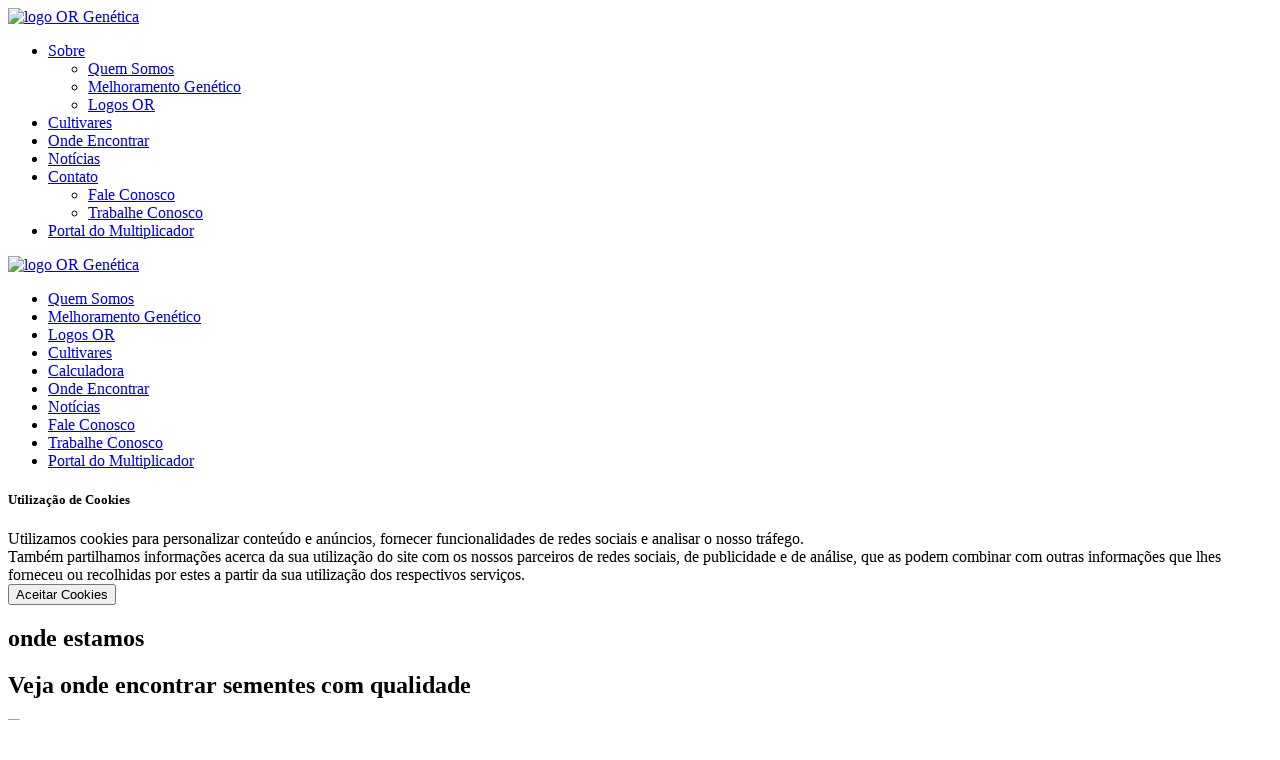

--- FILE ---
content_type: text/html; charset=UTF-8
request_url: http://orsementes.com.br/onde-encontrar?page=11
body_size: 14391
content:
<!DOCTYPE html>
<html lang="pt-BR">
<head>
    <meta charset="utf-8">
    <meta http-equiv="X-UA-Compatible" content="IE=edge">
    <meta name="viewport" content="width=device-width, initial-scale=1">
    <meta name="author" content="http://www.vk2.com.br" />
    <meta http-equiv="X-UA-TextLayoutMetrics" content="gdi"/>
    <meta name="keywords" content="OR Genética, cultivares, ors soberano, ors premium, ors absoluto, ors confeitaria, ors senna, ors feroz, ors guardião, ors destak, ors agile, ors madre perola, ors 1403, ors turbo, ors falcão, ors gladiador, ors selvagem" />
<meta name="description" content="Empresa brasileira pioneira no trabalho de melhoramento genético do trigo. A OR Sementes tem como objetivo tornar a triticultura cada vez mais eficiente." />
<meta property="og:type" content="website" />
<meta property="og:title" content="OR Genética | Empresa" />

<meta property="og:site_name" content="OR Genética" />
<meta name="csrf-token" content="auyvocKw1GuVPdLatNrPDjV1renIsHfOYdvok06F" />
<title>OR Genética | Empresa</title>
    
    <!-- Scripts -->
    <script src="https://orsementes.com.br/js/App/jquery.js" defer></script>
    <script src="https://orsementes.com.br/js/Site/jquery-ui.js" defer></script>
    <script src="https://orsementes.com.br/js/Site/jquery.mask.js" defer></script>
    <script src="https://orsementes.com.br/js/Site/jquery.validation.js" defer></script>
    <script src="https://orsementes.com.br/js/Site/jquery.form.js" defer></script>
    <script src="https://orsementes.com.br/js/Site/jquery.waypoints.min.js" defer></script>
    <script src="https://orsementes.com.br/js/Site/jquery.positioning.vk2.js" defer></script>
    <script src="https://orsementes.com.br/js/Site/delete.js" defer></script>
    <script src="https://orsementes.com.br/js/Site/anime.min.js" defer></script>
    <script src="https://unpkg.com/leaflet@1.9.4/dist/leaflet.js" integrity="sha256-20nQCchB9co0qIjJZRGuk2/Z9VM+kNiyxNV1lvTlZBo="crossorigin=""></script>
    <script src="https://orsementes.com.br/js/Site/wow.min.js" defer></script>
    <script src="https://orsementes.com.br/js/Site/slick.js" defer></script>
    <script src="https://orsementes.com.br/js/Site/parallax.js" defer></script>
    <script src="https://orsementes.com.br/js/Site/app-sliders.js" defer></script>
    <script src="https://orsementes.com.br/js/Site/app.js" defer></script>
    <script src="https://orsementes.com.br/js/Site/forms.js" defer></script>
    
    <!-- Styles -->
    <link href="https://orsementes.com.br/css/reset.css" rel="stylesheet">
    <link rel="stylesheet" href="https://unpkg.com/leaflet@1.9.4/dist/leaflet.css" integrity="sha256-p4NxAoJBhIIN+hmNHrzRCf9tD/miZyoHS5obTRR9BMY=" crossorigin=""/>
    <link href="https://orsementes.com.br/css/app.css" rel="stylesheet">
    <link href="https://orsementes.com.br/css/Site/stylesheet.css" rel="stylesheet">
    <link href="https://orsementes.com.br/css/Site/ors.css" rel="stylesheet">
    <link href="https://orsementes.com.br/css/Site/app.css" rel="stylesheet">
    <link href="https://orsementes.com.br/css/Site/app-responsive.css" rel="stylesheet">
    <link href="https://orsementes.com.br/css/Site/animate.min.css" rel="stylesheet">

    <!-- Fonts -->
    <link rel="preconnect" href="https://fonts.googleapis.com">
    <link rel="preconnect" href="https://fonts.gstatic.com" crossorigin>
    <link href="https://fonts.googleapis.com/css2?family=Work+Sans:ital,wght@0,100;0,200;0,300;0,400;0,500;0,600;0,700;0,800;0,900;1,100;1,200;1,300;1,400;1,500;1,600;1,700;1,800;1,900&display=swap" rel="stylesheet">

<!-- Google Tag Manager -->
<script>(function(w,d,s,l,i){w[l]=w[l]||[];w[l].push({'gtm.start':
    new Date().getTime(),event:'gtm.js'});var f=d.getElementsByTagName(s)[0],
    j=d.createElement(s),dl=l!='dataLayer'?'&l='+l:'';j.async=true;j.src=
    'https://www.googletagmanager.com/gtm.js?id='+i+dl;f.parentNode.insertBefore(j,f);
    })(window,document,'script','dataLayer','GTM-NDHLNDX');</script>
    <!-- End Google Tag Manager -->
    <script src="https://hcaptcha.com/1/api.js?" async defer></script>

</head>

<body>
    <!-- Google Tag Manager (noscript) -->
<noscript><iframe src="https://www.googletagmanager.com/ns.html?id=GTM-NDHLNDX"
    height="0" width="0" style="display:none;visibility:hidden"></iframe></noscript>
    <!-- End Google Tag Manager (noscript) -->
    <!-- Header -->
    <section id="header" class="box">
    <div class="header-logo wow fadeInDown" data-wow-duration="0.3s">
        <a href="https://orsementes.com.br">
            <img src="https://orsementes.com.br/images\logo.svg" alt="logo OR Genética" title="Logo OR Genética">
        </a>
    </div>
    <nav class="header-menu wow fadeIn" data-wow-duration="0.1s">
        <ul class="header-menu-list">
            <li class="header-menu-item wow fadeInDown" data-wow-duration="0.3s">
                <a href="https://orsementes.com.br/empresa">Sobre</a>
                <ul class="header-submenu-list">
                    <li class="header-submenu-item"><a href="https://orsementes.com.br/empresa">Quem Somos</a></li>
                    <li class="header-submenu-item"><a href="https://orsementes.com.br/melhoramentos">Melhoramento Genético</a></li>
                    <li class="header-submenu-item"><a href="https://orsementes.com.br/uploads/182be0c5cdcd5072bb1864cdee4d3d6e/c4ca4238a0b923820dcc509a6f75849b/debc6cbb82bd91c06bc70c50382410f2.pdf" download="Logos ORS.pdf">Logos OR</a></li>
                </ul>
            </li>
            <li class="header-menu-item wow fadeInDown" data-wow-duration="0.3s">
                <a href="https://orsementes.com.br/cultivares">Cultivares</a>
            </li>
            <li class="header-menu-item wow fadeInDown" data-wow-duration="0.3s">
                <a href="https://orsementes.com.br/onde-encontrar">Onde Encontrar</a>
            </li>
            <li class="header-menu-item wow fadeInDown" data-wow-duration="0.3s">
                <a href="https://orsementes.com.br/noticias">Notícias</a>
            </li>
            <li class="header-menu-item wow fadeInDown" data-wow-duration="0.3s">
                <a href="https://orsementes.com.br/contato">Contato</a>
                <ul class="header-submenu-list">
                    <li class="header-submenu-item"><a href="https://orsementes.com.br/contato">Fale Conosco</a></li>
                    <li class="header-submenu-item"><a href="https://orsementes.com.br/trabalhe-conosco">Trabalhe Conosco</a></li>
                </ul>
            </li>
            <li class="header-menu-item header-menu-portal wow fadeInDown" data-wow-duration="0.3s">
                <a href="https://portal.orgenetica.com.br/" target="_blank">Portal do Multiplicador</a>
            </li>
        </ul>
    </nav>
    <div class="header-menu-mobile wow fadeInDown" data-wow-duration="0.3s">
        <div class="header-menu-mobile-line header-menu-mobile-line-1"></div>
        <div class="header-menu-mobile-line header-menu-mobile-line-2"></div>
        <div class="header-menu-mobile-line header-menu-mobile-line-3"></div>
    </div>
</section>
<section id="header-mobile">
    <div class="header-mobile-top">
        <div class="header-mobile-logo">
            <a href="https://orsementes.com.br">
                <img src="https://orsementes.com.br/images\logo.webp" alt="logo OR Genética" title="Logo OR Genética">
            </a>
        </div>
        <div class="close-header-menu-mobile">
            <div class="close-header-menu-mobile-line close-header-menu-mobile-line-1"></div>
            <div class="close-header-menu-mobile-line close-header-menu-mobile-line-2"></div>
        </div>
    </div>
    <ul class="header-menu-list-mobile">
        <li class="header-menu-item-mobile"><a href="https://orsementes.com.br/empresa">Quem Somos</a></li>
        <li class="header-menu-item-mobile"><a href="https://orsementes.com.br/melhoramentos">Melhoramento Genético</a></li>
        <li class="header-menu-item-mobile"><a href="https://orsementes.com.br/logos_or.pdf">Logos OR</a></li>
        <li class="header-menu-item-mobile"><a href="https://orsementes.com.br/cultivares">Cultivares</a></li>
        <li class="header-menu-item-mobile"><a href="https://orsementes.com.br/calculadora">Calculadora</a></li>
        <li class="header-menu-item-mobile"><a href="https://orsementes.com.br/onde-encontrar">Onde Encontrar</a></li>
        <li class="header-menu-item-mobile"><a href="https://orsementes.com.br/noticias">Notícias</a></li>
        <li class="header-menu-item-mobile"><a href="https://orsementes.com.br/contato">Fale Conosco</a></li>
        <li class="header-menu-item-mobile"><a href="https://orsementes.com.br/trabalhe-conosco">Trabalhe Conosco</a></li>
        <li class="header-menu-item-mobile"><a href="https://portal.orgenetica.com.br/" target="_blank">Portal do Multiplicador</a></li>
    </ul>
</section>    <div class="whatsapp wow fadeInUp" data-wow-duration="0.3s">
    <a href="https://api.whatsapp.com/send?phone=5554984336339&amp;text=Entre%20em%20contato%20com%20a%20gente!" target="_blank" class="ors-whatsapp"></a>
</div>
    <div class="js-cookie-consent cookie-consent">
    <div class="box">
        <h5 class="cookie-consent__title">Utilização de Cookies</h5>
        <div class="cookie-consent__message">Utilizamos cookies para personalizar conteúdo e anúncios, fornecer funcionalidades de redes sociais e analisar o nosso tráfego.<br/>Também partilhamos informações acerca da sua utilização do site com os nossos parceiros de redes sociais, de publicidade e de análise, que as podem combinar com outras informações que lhes forneceu ou recolhidas por estes a partir da sua utilização dos respectivos serviços.
        </div>
        <button class="js-cookie-consent-agree cookie-consent__agree">Aceitar Cookies</button>
    </div>
</div>

    <script>

        window.laravelCookieConsent = (function () {

            const COOKIE_VALUE = 1;
            const COOKIE_DOMAIN = 'orsementes.com.br';

            function consentWithCookies() {
                setCookie('laravel_cookie_consent', COOKIE_VALUE, 7300);
                hideCookieDialog();
            }

            function cookieExists(name) {
                return (document.cookie.split('; ').indexOf(name + '=' + COOKIE_VALUE) !== -1);
            }

            function hideCookieDialog() {
                const dialogs = document.getElementsByClassName('js-cookie-consent');

                for (let i = 0; i < dialogs.length; ++i) {
                    dialogs[i].style.display = 'none';
                }
            }

            function setCookie(name, value, expirationInDays) {
                const date = new Date();
                date.setTime(date.getTime() + (expirationInDays * 24 * 60 * 60 * 1000));
                document.cookie = name + '=' + value
                    + ';expires=' + date.toUTCString()
                    + ';domain=' + COOKIE_DOMAIN
                    + ';path=/'
                    + '';
            }

            if (cookieExists('laravel_cookie_consent')) {
                hideCookieDialog();
            }

            const buttons = document.getElementsByClassName('js-cookie-consent-agree');

            for (let i = 0; i < buttons.length; ++i) {
                buttons[i].addEventListener('click', consentWithCookies);
            }

            return {
                consentWithCookies: consentWithCookies,
                hideCookieDialog: hideCookieDialog
            };
        })();
    </script>

    <!-- END Header -->
    
    <!-- Content -->
    <div class="header-background"></div>
<section class="border-page wow fadeIn" data-wow-duration="0.05s">
    <div class="pageTitleContainer">
        <h1 class="page-title wow fadeInUp" data-wow-duration="0.3s" data-wow-delay="0.05s">onde estamos</h1>
    </div>
    <h2 class="page-subtitle wow fadeInDown" data-wow-duration="0.3s">Veja onde encontrar sementes com qualidade</h2>
    <div class="box cultivares-content">
        <div class="cultivares-banner wow fadeInUp" data-wow-duration="0.3s"><img src="https://orsementes.com.br/uploads/9bf31c7ff062936a96d3c8bd1f8f2ff3/45c48cce2e2d7fbdea1afc51c7c6ad26/thumb1600x545/3b485e5108d12b3bf8c79e5bc9445966.webp" alt="Veja onde encontrar sementes com qualidade"></div>
    </div>
    <div class="locais">
        <div class="locais-form-bar wow fadeInUp" data-wow-duration="0.3s">
            <form class="box locais-form" onsubmit="return false">
                <div class="locais-form-selects">
                    <div class="locais-form-wrapper">
                        <label for="id_country" class="locais-form-label">Pa&iacute;s:</label>
                        <select class="locais-form-select locais-form-select-state" select-child="id_state" autocomplete="off" id="id_country" name="id_country"><option value="0"></option><option value="1">Brasil</option><option value="2">Paraguai</option><option value="3">Uruguai</option><option value="4">Bolívia</option></select>
                    </div>
                    <div class="locais-form-wrapper locais-form-wrapper-city">
                        <label for="id_state" class="locais-form-label">Estado:</label>
                        <select class="locais-form-select locais-form-select-city" autocomplete="off" id="id_state" name="id_state"><option value="0"></option><option value="5">Bahia</option><option value="7">Distrito Federal</option><option value="9">Goiás</option><option value="13">Minas Gerais</option><option value="16">Paraná</option><option value="21">Rio Grande do Sul</option><option value="24">Santa Catarina</option><option value="25">São Paulo</option><option value="28">Alto Paraná</option><option value="29">Soriano</option><option value="30">Santa Cruz</option></select>
                    </div>
                    <div class="locais-form-wrapper category-wrapper">
                        <label for="id_categoryculture" class="locais-form-label">Cultura:</label>
                        <select class="locais-form-select" autocomplete="off" id="id_categoryculture" name="id_categoryculture"><option value="0">Selecione a Cultura</option><option value="1">Trigo</option><option value="2">Soja</option><option value="3">Nutrição Animal</option></select>
                    </div>
                </div>
                <div class="locais-form-search">
                    <label for="search" class="locais-form-label">Busca direta:</label>
                    <input class="locais-form-input" name="search" type="text" id="search">
                    <input class="locais-form-submit" type="submit" value="Buscar">
                </div>
            </form>
        </div>
        <div class="box locais-form-radios">
            <h2 class="locais_title wow fadeInUp" data-wow-duration="0.3s">Cultivares</h2>
            <ul class="locais-form-radios-list">
                                <li class="locais-form-radios-item wow fadeInUp" data-wow-duration="0.3s" data-categoria="1">
                    <label for="ORSSoberano" class="locais-form-radios-item-label">ORS Soberano</label>
                    <input type="checkbox" name="id_cultivares" value="11" id="ORSSoberano" class="hidden">
                </li>
                                <li class="locais-form-radios-item wow fadeInUp" data-wow-duration="0.3s" data-categoria="1">
                    <label for="ORSPremiumORS2101" class="locais-form-radios-item-label">ORS Premium ORS 2101</label>
                    <input type="checkbox" name="id_cultivares" value="4" id="ORSPremiumORS2101" class="hidden">
                </li>
                                <li class="locais-form-radios-item wow fadeInUp" data-wow-duration="0.3s" data-categoria="1">
                    <label for="ORSAbsoluto" class="locais-form-radios-item-label">ORS Absoluto</label>
                    <input type="checkbox" name="id_cultivares" value="5" id="ORSAbsoluto" class="hidden">
                </li>
                                <li class="locais-form-radios-item wow fadeInUp" data-wow-duration="0.3s" data-categoria="1">
                    <label for="ORSConfeitaria" class="locais-form-radios-item-label">ORS Confeitaria</label>
                    <input type="checkbox" name="id_cultivares" value="6" id="ORSConfeitaria" class="hidden">
                </li>
                                <li class="locais-form-radios-item wow fadeInUp" data-wow-duration="0.3s" data-categoria="1">
                    <label for="ORSSenna" class="locais-form-radios-item-label">ORS Senna</label>
                    <input type="checkbox" name="id_cultivares" value="3" id="ORSSenna" class="hidden">
                </li>
                                <li class="locais-form-radios-item wow fadeInUp" data-wow-duration="0.3s" data-categoria="1">
                    <label for="ORSFeroz" class="locais-form-radios-item-label">ORS Feroz</label>
                    <input type="checkbox" name="id_cultivares" value="2" id="ORSFeroz" class="hidden">
                </li>
                                <li class="locais-form-radios-item wow fadeInUp" data-wow-duration="0.3s" data-categoria="1">
                    <label for="ORSGuardiao" class="locais-form-radios-item-label">ORS Guardião</label>
                    <input type="checkbox" name="id_cultivares" value="1" id="ORSGuardiao" class="hidden">
                </li>
                                <li class="locais-form-radios-item wow fadeInUp" data-wow-duration="0.3s" data-categoria="1">
                    <label for="ORSDestak" class="locais-form-radios-item-label">ORS Destak</label>
                    <input type="checkbox" name="id_cultivares" value="10" id="ORSDestak" class="hidden">
                </li>
                                <li class="locais-form-radios-item wow fadeInUp" data-wow-duration="0.3s" data-categoria="1">
                    <label for="ORSAgile" class="locais-form-radios-item-label">ORS Agile</label>
                    <input type="checkbox" name="id_cultivares" value="8" id="ORSAgile" class="hidden">
                </li>
                                <li class="locais-form-radios-item wow fadeInUp" data-wow-duration="0.3s" data-categoria="1">
                    <label for="ORSMadrePerola" class="locais-form-radios-item-label">ORS MadrePérola</label>
                    <input type="checkbox" name="id_cultivares" value="12" id="ORSMadrePerola" class="hidden">
                </li>
                                <li class="locais-form-radios-item wow fadeInUp" data-wow-duration="0.3s" data-categoria="1">
                    <label for="ORS1403" class="locais-form-radios-item-label">ORS 1403</label>
                    <input type="checkbox" name="id_cultivares" value="9" id="ORS1403" class="hidden">
                </li>
                                <li class="locais-form-radios-item wow fadeInUp" data-wow-duration="0.3s" data-categoria="1">
                    <label for="ORSTurbo" class="locais-form-radios-item-label">ORS Turbo</label>
                    <input type="checkbox" name="id_cultivares" value="14" id="ORSTurbo" class="hidden">
                </li>
                                <li class="locais-form-radios-item wow fadeInUp" data-wow-duration="0.3s" data-categoria="1">
                    <label for="ORSFalcao" class="locais-form-radios-item-label">ORS Falcão</label>
                    <input type="checkbox" name="id_cultivares" value="15" id="ORSFalcao" class="hidden">
                </li>
                                <li class="locais-form-radios-item wow fadeInUp" data-wow-duration="0.3s" data-categoria="1">
                    <label for="ORSGladiador" class="locais-form-radios-item-label">ORS Gladiador</label>
                    <input type="checkbox" name="id_cultivares" value="16" id="ORSGladiador" class="hidden">
                </li>
                                <li class="locais-form-radios-item wow fadeInUp" data-wow-duration="0.3s" data-categoria="1">
                    <label for="ORSSelvagem" class="locais-form-radios-item-label">ORS Selvagem</label>
                    <input type="checkbox" name="id_cultivares" value="17" id="ORSSelvagem" class="hidden">
                </li>
                                <li class="locais-form-radios-item wow fadeInUp" data-wow-duration="0.3s" data-categoria="3">
                    <label for="ORSTratoMix" class="locais-form-radios-item-label">ORS Trato Mix</label>
                    <input type="checkbox" name="id_cultivares" value="18" id="ORSTratoMix" class="hidden">
                </li>
                                <li class="locais-form-radios-item wow fadeInUp" data-wow-duration="0.3s" data-categoria="2">
                    <label for="ORSFotonIPRO" class="locais-form-radios-item-label">ORS Fóton IPRO</label>
                    <input type="checkbox" name="id_cultivares" value="19" id="ORSFotonIPRO" class="hidden">
                </li>
                                <li class="locais-form-radios-item wow fadeInUp" data-wow-duration="0.3s" data-categoria="2">
                    <label for="ORSAtlasIPRO" class="locais-form-radios-item-label">ORS Atlas IPRO</label>
                    <input type="checkbox" name="id_cultivares" value="20" id="ORSAtlasIPRO" class="hidden">
                </li>
                                <li class="locais-form-radios-item wow fadeInUp" data-wow-duration="0.3s" data-categoria="2">
                    <label for="ORSKronosI2X" class="locais-form-radios-item-label">ORS Kronos I2X</label>
                    <input type="checkbox" name="id_cultivares" value="21" id="ORSKronosI2X" class="hidden">
                </li>
                            </ul>
        </div>
        
        <div class="box">
            <h2 class="locais_title wow fadeInUp" data-wow-duration="0.3s">Multiplicadores</h2>
            <div class="locais-show">
                <ul class="locais-show-list">
        <li class="locais-show-item wow fadeInUp" data-wow-duration="0.3s">
        <div class="locais-show-item-img lazy-img locais-img-0" data-class="locais-img-0">
                        <img data-lazy="https://orsementes.com.br/uploads/34173cb38f07f89ddbebc2ac9128303f/a8f15eda80c50adb0e71943adc8015cf/thumb230x170/a51fadf27e557e8d9e6e9da411c9ad01.webp" alt="Multiplicador: ADP - AGRONEGÓCIOS DEL PLATA">
                    </div>
        <div class="locais-show-item-infos">
            <h4 class="locais-show-item-infos-title">ADP - AGRONEGÓCIOS DEL PLATA</h4>
                             <span class="locais-show-item-infos-city">Dolores - SO - Uruguai</span>
                       
            <span class="locais-show-item-infos-phone"></span>
            <div class="locais-show-item-infos-cultivares">
                                                        ORS Feroz
                                                        ,    
                                        ORS Guardião
                            </div>
        </div>
    </li>
        <li class="locais-show-item wow fadeInUp" data-wow-duration="0.3s">
        <div class="locais-show-item-img lazy-img locais-img-1" data-class="locais-img-1">
                        <img data-lazy="https://orsementes.com.br/images/no-image.webp" alt="Multiplicador sem logo">
                    </div>
        <div class="locais-show-item-infos">
            <h4 class="locais-show-item-infos-title">AGRÍCOLA FERRARI LTDA</h4>
                             <span class="locais-show-item-infos-city">Passo Fundo - RS - Brasil</span>
                       
            <span class="locais-show-item-infos-phone"></span>
            <div class="locais-show-item-infos-cultivares">
                                                        ORS Feroz
                                                        ,    
                                        ORS Guardião
                            </div>
        </div>
    </li>
        <li class="locais-show-item wow fadeInUp" data-wow-duration="0.3s">
        <div class="locais-show-item-img lazy-img locais-img-2" data-class="locais-img-2">
                        <img data-lazy="https://orsementes.com.br/uploads/34173cb38f07f89ddbebc2ac9128303f/b3e3e393c77e35a4a3f3cbd1e429b5dc/thumb230x170/c744f0900821fc4887137321b8d00ec4.webp" alt="Multiplicador: AGROFÉRTIL S.A.">
                    </div>
        <div class="locais-show-item-infos">
            <h4 class="locais-show-item-infos-title">AGROFÉRTIL S.A.</h4>
                             <span class="locais-show-item-infos-city">Ciudad del Este - AP - Paraguai</span>
                       
            <span class="locais-show-item-infos-phone"></span>
            <div class="locais-show-item-infos-cultivares">
                                                        ORS Feroz
                                                        ,    
                                        ORS Senna
                                                        ,    
                                        ORS Absoluto
                                                        ,    
                                        ORS Guardião
                                                        ,    
                                        ORS Falcão
                                                        ,    
                                        ORS Guardião
                                                        ,    
                                        ORS Gladiador
                            </div>
        </div>
    </li>
        <li class="locais-show-item wow fadeInUp" data-wow-duration="0.3s">
        <div class="locais-show-item-img lazy-img locais-img-3" data-class="locais-img-3">
                        <img data-lazy="https://orsementes.com.br/uploads/34173cb38f07f89ddbebc2ac9128303f/1d7f7abc18fcb43975065399b0d1e48e/thumb230x170/fdb1d3fdbbf148be09ea72d6d75d8c90.webp" alt="Multiplicador: AGROPECUÁRIA IPÊ LTDA">
                    </div>
        <div class="locais-show-item-infos">
            <h4 class="locais-show-item-infos-title">AGROPECUÁRIA IPÊ LTDA</h4>
                             <span class="locais-show-item-infos-city">Campo Mourão - PR - Brasil</span>
                       
            <span class="locais-show-item-infos-phone"></span>
            <div class="locais-show-item-infos-cultivares">
                                                        ORS 1403
                                                        ,    
                                        ORS Guardião
                                                        ,    
                                        ORS Feroz
                                                        ,    
                                        ORS Falcão
                                                        ,    
                                        ORS Selvagem
                                                        ,    
                                        ORS Gladiador
                            </div>
        </div>
    </li>
        <li class="locais-show-item wow fadeInUp" data-wow-duration="0.3s">
        <div class="locais-show-item-img lazy-img locais-img-4" data-class="locais-img-4">
                        <img data-lazy="https://orsementes.com.br/uploads/34173cb38f07f89ddbebc2ac9128303f/2a79ea27c279e471f4d180b08d62b00a/thumb230x170/647d6ce168c1aff252ddef4deed490b7.webp" alt="Multiplicador: AGROPECUÁRIA PIVO DALLAZEN LTDA">
                    </div>
        <div class="locais-show-item-infos">
            <h4 class="locais-show-item-infos-title">AGROPECUÁRIA PIVO DALLAZEN LTDA</h4>
                             <span class="locais-show-item-infos-city">Palmeira das Missões - RS - Brasil</span>
                       
            <span class="locais-show-item-infos-phone"></span>
            <div class="locais-show-item-infos-cultivares">
                                                        ORS Feroz
                                                        ,    
                                        ORS Guardião
                                                        ,    
                                        ORS Guardião
                                                        ,    
                                        ORS Soberano
                                                        ,    
                                        ORS Falcão
                                                        ,    
                                        ORS Selvagem
                                                        ,    
                                        ORS Gladiador
                                                        ,    
                                        ORS Kronos I2X
                                                        ,    
                                        ORS Atlas IPRO
                            </div>
        </div>
    </li>
        <li class="locais-show-item wow fadeInUp" data-wow-duration="0.3s">
        <div class="locais-show-item-img lazy-img locais-img-5" data-class="locais-img-5">
                        <img data-lazy="https://orsementes.com.br/images/no-image.webp" alt="Multiplicador sem logo">
                    </div>
        <div class="locais-show-item-infos">
            <h4 class="locais-show-item-infos-title">BEATRICE HASSON SVERNER</h4>
                             <span class="locais-show-item-infos-city">Taquarivaí - SP - Brasil</span>
                       
            <span class="locais-show-item-infos-phone"></span>
            <div class="locais-show-item-infos-cultivares">
                                                        ORS Soberano
                                                        ,    
                                        ORS Senna
                                                        ,    
                                        ORS Feroz
                                                        ,    
                                        ORS Turbo
                                                        ,    
                                        ORS Selvagem
                                                        ,    
                                        ORS Falcão
                                                        ,    
                                        ORS Gladiador
                            </div>
        </div>
    </li>
        <li class="locais-show-item wow fadeInUp" data-wow-duration="0.3s">
        <div class="locais-show-item-img lazy-img locais-img-6" data-class="locais-img-6">
                        <img data-lazy="https://orsementes.com.br/uploads/34173cb38f07f89ddbebc2ac9128303f/6c4b761a28b734fe93831e3fb400ce87/thumb230x170/43da6f168f4b637bedcf39fd7fbe02c9.webp" alt="Multiplicador: BELA SEMENTES INDUSTRIA E COMÉRCIO DE SEMENTES LTDA">
                    </div>
        <div class="locais-show-item-infos">
            <h4 class="locais-show-item-infos-title">BELA SEMENTES INDUSTRIA E COMÉRCIO DE SEMENTES LTDA</h4>
                             <span class="locais-show-item-infos-city">Tamarana - PR - Brasil</span>
                       
            <span class="locais-show-item-infos-phone"></span>
            <div class="locais-show-item-infos-cultivares">
                                                        ORS Feroz
                                                        ,    
                                        ORS Senna
                                                        ,    
                                        ORS Falcão
                                                        ,    
                                        ORS Selvagem
                                                        ,    
                                        ORS Gladiador
                            </div>
        </div>
    </li>
        <li class="locais-show-item wow fadeInUp" data-wow-duration="0.3s">
        <div class="locais-show-item-img lazy-img locais-img-7" data-class="locais-img-7">
                        <img data-lazy="https://orsementes.com.br/uploads/34173cb38f07f89ddbebc2ac9128303f/06409663226af2f3114485aa4e0a23b4/thumb230x170/1d2f0565bf47931d7ff7d9e1b3f71cef.webp" alt="Multiplicador: BOA SAFRA SEMENTES S.A">
                    </div>
        <div class="locais-show-item-infos">
            <h4 class="locais-show-item-infos-title">BOA SAFRA SEMENTES S.A</h4>
                             <span class="locais-show-item-infos-city">Formosa - GO - Brasil</span>
                       
            <span class="locais-show-item-infos-phone"></span>
            <div class="locais-show-item-infos-cultivares">
                                                        ORS Feroz
                                                        ,    
                                        ORS Guardião
                                                        ,    
                                        ORS Selvagem
                                                        ,    
                                        ORS Gladiador
                                                        ,    
                                        ORS Atlas IPRO
                                                        ,    
                                        ORS Fóton IPRO
                                                        ,    
                                        ORS Kronos I2X
                            </div>
        </div>
    </li>
        <li class="locais-show-item wow fadeInUp" data-wow-duration="0.3s">
        <div class="locais-show-item-img lazy-img locais-img-8" data-class="locais-img-8">
                        <img data-lazy="https://orsementes.com.br/uploads/34173cb38f07f89ddbebc2ac9128303f/140f6969d5213fd0ece03148e62e461e/thumb230x170/2e6aac1b1e1232f5e1e4219af959a921.webp" alt="Multiplicador: BOA SAFRA SEMENTES S.A (Cerrado)">
                    </div>
        <div class="locais-show-item-infos">
            <h4 class="locais-show-item-infos-title">BOA SAFRA SEMENTES S.A (Cerrado)</h4>
                             <span class="locais-show-item-infos-city">Formosa - GO - Brasil</span>
                       
            <span class="locais-show-item-infos-phone"></span>
            <div class="locais-show-item-infos-cultivares">
                                                        ORS Feroz
                            </div>
        </div>
    </li>
        <li class="locais-show-item wow fadeInUp" data-wow-duration="0.3s">
        <div class="locais-show-item-img lazy-img locais-img-9" data-class="locais-img-9">
                        <img data-lazy="https://orsementes.com.br/uploads/34173cb38f07f89ddbebc2ac9128303f/b73ce398c39f506af761d2277d853a92/thumb230x170/4d8ac78319a7291c9f5fadbbd1056ecb.webp" alt="Multiplicador: BOCCHI AGRONEGÓCIOS E CIA LTDA">
                    </div>
        <div class="locais-show-item-infos">
            <h4 class="locais-show-item-infos-title">BOCCHI AGRONEGÓCIOS E CIA LTDA</h4>
                             <span class="locais-show-item-infos-city">Santa Izabel do Oeste - PR - Brasil</span>
                       
            <span class="locais-show-item-infos-phone"></span>
            <div class="locais-show-item-infos-cultivares">
                                                        ORS Soberano
                                                        ,    
                                        ORS Senna
                                                        ,    
                                        ORS Feroz
                                                        ,    
                                        ORS Guardião
                                                        ,    
                                        ORS Premium ORS 2101
                                                        ,    
                                        ORS Absoluto
                                                        ,    
                                        ORS Falcão
                                                        ,    
                                        ORS Selvagem
                                                        ,    
                                        ORS Gladiador
                                                        ,    
                                        ORS Atlas IPRO
                                                        ,    
                                        ORS Kronos I2X
                            </div>
        </div>
    </li>
        <li class="locais-show-item wow fadeInUp" data-wow-duration="0.3s">
        <div class="locais-show-item-img lazy-img locais-img-10" data-class="locais-img-10">
                        <img data-lazy="https://orsementes.com.br/uploads/34173cb38f07f89ddbebc2ac9128303f/bd4c9ab730f5513206b999ec0d90d1fb/thumb230x170/206a279acb68f7bdab3758cbac8314f2.webp" alt="Multiplicador: C. VALE COOPERATIVA AGROINDUSTRIAL">
                    </div>
        <div class="locais-show-item-infos">
            <h4 class="locais-show-item-infos-title">C. VALE COOPERATIVA AGROINDUSTRIAL</h4>
                             <span class="locais-show-item-infos-city">Palotina - PR - Brasil</span>
                             <span class="locais-show-item-infos-city">Abelardo Luz - SC - Brasil</span>
                             <span class="locais-show-item-infos-city">Tapera - RS - Brasil</span>
                       
            <span class="locais-show-item-infos-phone"></span>
            <div class="locais-show-item-infos-cultivares">
                                                        ORS Feroz
                                                        ,    
                                        ORS Guardião
                                                        ,    
                                        ORS Selvagem
                                                        ,    
                                        ORS Turbo
                                                        ,    
                                        ORS Falcão
                            </div>
        </div>
    </li>
        <li class="locais-show-item wow fadeInUp" data-wow-duration="0.3s">
        <div class="locais-show-item-img lazy-img locais-img-11" data-class="locais-img-11">
                        <img data-lazy="https://orsementes.com.br/uploads/34173cb38f07f89ddbebc2ac9128303f/0777d5c17d4066b82ab86dff8a46af6f/thumb230x170/14bb4cd4ef20c76bc58038d679fb7a5b.webp" alt="Multiplicador: CACIL COM. AGRICOLA CIRO LTDA">
                    </div>
        <div class="locais-show-item-infos">
            <h4 class="locais-show-item-infos-title">CACIL COM. AGRICOLA CIRO LTDA</h4>
                             <span class="locais-show-item-infos-city">Estação - RS - Brasil</span>
                       
            <span class="locais-show-item-infos-phone"></span>
            <div class="locais-show-item-infos-cultivares">
                                                        ORS Soberano
                                                        ,    
                                        ORS Absoluto
                                                        ,    
                                        ORS Falcão
                                                        ,    
                                        ORS Selvagem
                                                        ,    
                                        ORS Turbo
                                                        ,    
                                        ORS Gladiador
                            </div>
        </div>
    </li>
        <li class="locais-show-item wow fadeInUp" data-wow-duration="0.3s">
        <div class="locais-show-item-img lazy-img locais-img-12" data-class="locais-img-12">
                        <img data-lazy="https://orsementes.com.br/uploads/34173cb38f07f89ddbebc2ac9128303f/fa7cdfad1a5aaf8370ebeda47a1ff1c3/thumb230x170/904aae4a815a8f9294a2787fe108e1a2.webp" alt="Multiplicador: CALUBA PROD.E COM.SEMENTES LTDA">
                    </div>
        <div class="locais-show-item-infos">
            <h4 class="locais-show-item-infos-title">CALUBA PROD.E COM.SEMENTES LTDA</h4>
                             <span class="locais-show-item-infos-city">Abelardo Luz - SC - Brasil</span>
                       
            <span class="locais-show-item-infos-phone"></span>
            <div class="locais-show-item-infos-cultivares">
                                                        ORS Senna
                                                        ,    
                                        ORS Feroz
                                                        ,    
                                        ORS Guardião
                                                        ,    
                                        ORS Absoluto
                                                        ,    
                                        ORS Falcão
                                                        ,    
                                        ORS Selvagem
                                                        ,    
                                        ORS Turbo
                                                        ,    
                                        ORS Gladiador
                            </div>
        </div>
    </li>
        <li class="locais-show-item wow fadeInUp" data-wow-duration="0.3s">
        <div class="locais-show-item-img lazy-img locais-img-13" data-class="locais-img-13">
                        <img data-lazy="https://orsementes.com.br/uploads/34173cb38f07f89ddbebc2ac9128303f/9766527f2b5d3e95d4a733fcfb77bd7e/thumb230x170/8a1bf07b88618886d00e038d4c9b9970.webp" alt="Multiplicador: CAMBAÍ INDÚSTRIA DE SEMENTES LTDA">
                    </div>
        <div class="locais-show-item-infos">
            <h4 class="locais-show-item-infos-title">CAMBAÍ INDÚSTRIA DE SEMENTES LTDA</h4>
                             <span class="locais-show-item-infos-city">São Luiz Gonzaga - RS - Brasil</span>
                       
            <span class="locais-show-item-infos-phone"></span>
            <div class="locais-show-item-infos-cultivares">
                                                        ORS Falcão
                                                        ,    
                                        ORS Selvagem
                                                        ,    
                                        ORS Gladiador
                            </div>
        </div>
    </li>
        <li class="locais-show-item wow fadeInUp" data-wow-duration="0.3s">
        <div class="locais-show-item-img lazy-img locais-img-14" data-class="locais-img-14">
                        <img data-lazy="https://orsementes.com.br/uploads/34173cb38f07f89ddbebc2ac9128303f/7e7757b1e12abcb736ab9a754ffb617a/thumb230x170/595d84d6484fe2bcdc912f1a01cb8f37.webp" alt="Multiplicador: CAPAL COOPERATIVA AGROINDUSTRIAL">
                    </div>
        <div class="locais-show-item-infos">
            <h4 class="locais-show-item-infos-title">CAPAL COOPERATIVA AGROINDUSTRIAL</h4>
                             <span class="locais-show-item-infos-city">Arapoti - PR - Brasil</span>
                       
            <span class="locais-show-item-infos-phone"></span>
            <div class="locais-show-item-infos-cultivares">
                                                        ORS Senna
                                                        ,    
                                        ORS Selvagem
                                                        ,    
                                        ORS Turbo
                                                        ,    
                                        ORS Gladiador
                            </div>
        </div>
    </li>
        <li class="locais-show-item wow fadeInUp" data-wow-duration="0.3s">
        <div class="locais-show-item-img lazy-img locais-img-15" data-class="locais-img-15">
                        <img data-lazy="https://orsementes.com.br/uploads/34173cb38f07f89ddbebc2ac9128303f/5878a7ab84fb43402106c575658472fa/thumb230x170/088849fd601cf8624da55d60baa7969f.webp" alt="Multiplicador: CASTROLANDA COOPERATIVA AGROINDUSTRIAL LTDA">
                    </div>
        <div class="locais-show-item-infos">
            <h4 class="locais-show-item-infos-title">CASTROLANDA COOPERATIVA AGROINDUSTRIAL LTDA</h4>
                             <span class="locais-show-item-infos-city">Castro - PR - Brasil</span>
                             <span class="locais-show-item-infos-city">Itaberá - SP - Brasil</span>
                       
            <span class="locais-show-item-infos-phone"></span>
            <div class="locais-show-item-infos-cultivares">
                                                        ORS Turbo
                                                        ,    
                                        ORS Selvagem
                                                        ,    
                                        ORS Gladiador
                            </div>
        </div>
    </li>
        <li class="locais-show-item wow fadeInUp" data-wow-duration="0.3s">
        <div class="locais-show-item-img lazy-img locais-img-16" data-class="locais-img-16">
                        <img data-lazy="https://orsementes.com.br/uploads/34173cb38f07f89ddbebc2ac9128303f/006f52e9102a8d3be2fe5614f42ba989/thumb230x170/5e03a3d790ef10485e019281baf4ab71.webp" alt="Multiplicador: CEREALISTA TAUFER">
                    </div>
        <div class="locais-show-item-infos">
            <h4 class="locais-show-item-infos-title">CEREALISTA TAUFER</h4>
                             <span class="locais-show-item-infos-city">Machadinho - RS - Brasil</span>
                       
            <span class="locais-show-item-infos-phone"></span>
            <div class="locais-show-item-infos-cultivares">
                                                        ORS Feroz
                                                        ,    
                                        ORS Soberano
                                                        ,    
                                        ORS Selvagem
                                                        ,    
                                        ORS Gladiador
                            </div>
        </div>
    </li>
        <li class="locais-show-item wow fadeInUp" data-wow-duration="0.3s">
        <div class="locais-show-item-img lazy-img locais-img-17" data-class="locais-img-17">
                        <img data-lazy="https://orsementes.com.br/uploads/34173cb38f07f89ddbebc2ac9128303f/3636638817772e42b59d74cff571fbb3/thumb230x170/3962828dc176b2df3a67b38baca09a27.webp" alt="Multiplicador: COAMO AGROINDUSTRIAL COOPERATIVA">
                    </div>
        <div class="locais-show-item-infos">
            <h4 class="locais-show-item-infos-title">COAMO AGROINDUSTRIAL COOPERATIVA</h4>
                             <span class="locais-show-item-infos-city">Campo Mourão - PR - Brasil</span>
                             <span class="locais-show-item-infos-city">Abelardo Luz - SC - Brasil</span>
                       
            <span class="locais-show-item-infos-phone"></span>
            <div class="locais-show-item-infos-cultivares">
                                                        ORS Senna
                                                        ,    
                                        ORS Feroz
                                                        ,    
                                        ORS Absoluto
                                                        ,    
                                        ORS Soberano
                                                        ,    
                                        ORS Selvagem
                                                        ,    
                                        ORS Falcão
                                                        ,    
                                        ORS Gladiador
                                                        ,    
                                        ORS Kronos I2X
                            </div>
        </div>
    </li>
        <li class="locais-show-item wow fadeInUp" data-wow-duration="0.3s">
        <div class="locais-show-item-img lazy-img locais-img-18" data-class="locais-img-18">
                        <img data-lazy="https://orsementes.com.br/uploads/34173cb38f07f89ddbebc2ac9128303f/149e9677a5989fd342ae44213df68868/thumb230x170/25f0e9d5d11567eb6856c4e0d2b9c085.webp" alt="Multiplicador: COASUL COOPERATIVA AGROINDUSTRIAL">
                    </div>
        <div class="locais-show-item-infos">
            <h4 class="locais-show-item-infos-title">COASUL COOPERATIVA AGROINDUSTRIAL</h4>
                             <span class="locais-show-item-infos-city">São João - PR - Brasil</span>
                       
            <span class="locais-show-item-infos-phone"></span>
            <div class="locais-show-item-infos-cultivares">
                                                        ORS Senna
                                                        ,    
                                        ORS Feroz
                                                        ,    
                                        ORS Falcão
                            </div>
        </div>
    </li>
        <li class="locais-show-item wow fadeInUp" data-wow-duration="0.3s">
        <div class="locais-show-item-img lazy-img locais-img-19" data-class="locais-img-19">
                        <img data-lazy="https://orsementes.com.br/uploads/34173cb38f07f89ddbebc2ac9128303f/a4a042cf4fd6bfb47701cbc8a1653ada/thumb230x170/3c6599e4dee7c2b8133a2277233bd1ec.webp" alt="Multiplicador: COCAMAR COOPERATIVA AGROINDUSTRIAL">
                    </div>
        <div class="locais-show-item-infos">
            <h4 class="locais-show-item-infos-title">COCAMAR COOPERATIVA AGROINDUSTRIAL</h4>
                             <span class="locais-show-item-infos-city">São Sebastião da Amoreira - PR - Brasil</span>
                       
            <span class="locais-show-item-infos-phone"></span>
            <div class="locais-show-item-infos-cultivares">
                                                        ORS Feroz
                                                        ,    
                                        ORS Guardião
                                                        ,    
                                        ORS Absoluto
                                                        ,    
                                        ORS Premium ORS 2101
                                                        ,    
                                        ORS Selvagem
                                                        ,    
                                        ORS Gladiador
                            </div>
        </div>
    </li>
        <li class="locais-show-item wow fadeInUp" data-wow-duration="0.3s">
        <div class="locais-show-item-img lazy-img locais-img-20" data-class="locais-img-20">
                        <img data-lazy="https://orsementes.com.br/uploads/34173cb38f07f89ddbebc2ac9128303f/1ff8a7b5dc7a7d1f0ed65aaa29c04b1e/thumb230x170/4d1b47f47f07e5a55d27adec159215a1.webp" alt="Multiplicador: COCARI - COOPERATIVA AGROPECUÁRIA E INDUSTRIAL">
                    </div>
        <div class="locais-show-item-infos">
            <h4 class="locais-show-item-infos-title">COCARI - COOPERATIVA AGROPECUÁRIA E INDUSTRIAL</h4>
                             <span class="locais-show-item-infos-city">Faxinal - PR - Brasil</span>
                       
            <span class="locais-show-item-infos-phone"></span>
            <div class="locais-show-item-infos-cultivares">
                                                        ORS 1403
                                                        ,    
                                        ORS Feroz
                                                        ,    
                                        ORS Guardião
                                                        ,    
                                        ORS Selvagem
                            </div>
        </div>
    </li>
        <li class="locais-show-item wow fadeInUp" data-wow-duration="0.3s">
        <div class="locais-show-item-img lazy-img locais-img-21" data-class="locais-img-21">
                        <img data-lazy="https://orsementes.com.br/uploads/34173cb38f07f89ddbebc2ac9128303f/f7e6c85504ce6e82442c770f7c8606f0/thumb230x170/5fed9a679c4b420bb3046a86d7716c26.webp" alt="Multiplicador: COOPAVEL COOPERATIVA AGROINDUSTRIAL">
                    </div>
        <div class="locais-show-item-infos">
            <h4 class="locais-show-item-infos-title">COOPAVEL COOPERATIVA AGROINDUSTRIAL</h4>
                             <span class="locais-show-item-infos-city">Cascavel - PR - Brasil</span>
                       
            <span class="locais-show-item-infos-phone"></span>
            <div class="locais-show-item-infos-cultivares">
                                                        ORS Senna
                                                        ,    
                                        ORS Feroz
                                                        ,    
                                        ORS Absoluto
                                                        ,    
                                        ORS Turbo
                                                        ,    
                                        ORS Selvagem
                                                        ,    
                                        ORS Gladiador
                            </div>
        </div>
    </li>
        <li class="locais-show-item wow fadeInUp" data-wow-duration="0.3s">
        <div class="locais-show-item-img lazy-img locais-img-22" data-class="locais-img-22">
                        <img data-lazy="https://orsementes.com.br/uploads/34173cb38f07f89ddbebc2ac9128303f/bf8229696f7a3bb4700cfddef19fa23f/thumb230x170/a52f5c696af136636d17858c5f2a59c1.webp" alt="Multiplicador: COOPERATIVA AGRARIA AGROINDUSTRIAL">
                    </div>
        <div class="locais-show-item-infos">
            <h4 class="locais-show-item-infos-title">COOPERATIVA AGRARIA AGROINDUSTRIAL</h4>
                             <span class="locais-show-item-infos-city">Guarapuava - PR - Brasil</span>
                       
            <span class="locais-show-item-infos-phone"></span>
            <div class="locais-show-item-infos-cultivares">
                                                        ORS Selvagem
                            </div>
        </div>
    </li>
        <li class="locais-show-item wow fadeInUp" data-wow-duration="0.3s">
        <div class="locais-show-item-img lazy-img locais-img-23" data-class="locais-img-23">
                        <img data-lazy="https://orsementes.com.br/uploads/34173cb38f07f89ddbebc2ac9128303f/82161242827b703e6acf9c726942a1e4/thumb230x170/f44229d68a6ef0c7b49bcef633775e93.webp" alt="Multiplicador: COOPERATIVA AGRÍCOLA MISTA SÃO CRISTÓVÃO">
                    </div>
        <div class="locais-show-item-infos">
            <h4 class="locais-show-item-infos-title">COOPERATIVA AGRÍCOLA MISTA SÃO CRISTÓVÃO</h4>
                             <span class="locais-show-item-infos-city">Mariópolis - PR - Brasil</span>
                             <span class="locais-show-item-infos-city">São Domingos - SC - Brasil</span>
                       
            <span class="locais-show-item-infos-phone"></span>
            <div class="locais-show-item-infos-cultivares">
                                                        ORS Feroz
                                                        ,    
                                        ORS Guardião
                                                        ,    
                                        ORS Soberano
                                                        ,    
                                        ORS Falcão
                                                        ,    
                                        ORS Selvagem
                                                        ,    
                                        ORS Gladiador
                                                        ,    
                                        ORS Senna
                            </div>
        </div>
    </li>
        <li class="locais-show-item wow fadeInUp" data-wow-duration="0.3s">
        <div class="locais-show-item-img lazy-img locais-img-24" data-class="locais-img-24">
                        <img data-lazy="https://orsementes.com.br/uploads/34173cb38f07f89ddbebc2ac9128303f/96da2f590cd7246bbde0051047b0d6f7/thumb230x170/4d0b60a06d1625d82564c08c22ba2177.webp" alt="Multiplicador: COOPERATIVA AGROINDUSTRIAL ALFA">
                    </div>
        <div class="locais-show-item-infos">
            <h4 class="locais-show-item-infos-title">COOPERATIVA AGROINDUSTRIAL ALFA</h4>
                             <span class="locais-show-item-infos-city">Chapecó - SC - Brasil</span>
                       
            <span class="locais-show-item-infos-phone"></span>
            <div class="locais-show-item-infos-cultivares">
                                                        ORS Feroz
                                                        ,    
                                        ORS Guardião
                                                        ,    
                                        ORS Absoluto
                                                        ,    
                                        ORS Confeitaria
                                                        ,    
                                        ORS Premium ORS 2101
                                                        ,    
                                        ORS Falcão
                                                        ,    
                                        ORS Selvagem
                                                        ,    
                                        ORS Gladiador
                            </div>
        </div>
    </li>
        <li class="locais-show-item wow fadeInUp" data-wow-duration="0.3s">
        <div class="locais-show-item-img lazy-img locais-img-25" data-class="locais-img-25">
                        <img data-lazy="https://orsementes.com.br/uploads/34173cb38f07f89ddbebc2ac9128303f/8f85517967795eeef66c225f7883bdcb/thumb230x170/d18f1e105cafe204f1d48f51557e9945.webp" alt="Multiplicador: COOPERATIVA AGROPECUÁRIA BOA ESPERANCENSE">
                    </div>
        <div class="locais-show-item-infos">
            <h4 class="locais-show-item-infos-title">COOPERATIVA AGROPECUÁRIA BOA ESPERANCENSE</h4>
                             <span class="locais-show-item-infos-city">Campos Novos - SC - Brasil</span>
                       
            <span class="locais-show-item-infos-phone"></span>
            <div class="locais-show-item-infos-cultivares">
                                                        ORS Feroz
                                                        ,    
                                        ORS Absoluto
                                                        ,    
                                        ORS Soberano
                                                        ,    
                                        ORS Falcão
                                                        ,    
                                        ORS Selvagem
                                                        ,    
                                        ORS Gladiador
                            </div>
        </div>
    </li>
        <li class="locais-show-item wow fadeInUp" data-wow-duration="0.3s">
        <div class="locais-show-item-img lazy-img locais-img-26" data-class="locais-img-26">
                        <img data-lazy="https://orsementes.com.br/uploads/34173cb38f07f89ddbebc2ac9128303f/8f53295a73878494e9bc8dd6c3c7104f/thumb230x170/dcc08ff1c0385c4e3dc8d81a2f62c033.webp" alt="Multiplicador: COOPERATIVA AGROPECUÁRIA CAMPONOVENSE - COOCAM">
                    </div>
        <div class="locais-show-item-infos">
            <h4 class="locais-show-item-infos-title">COOPERATIVA AGROPECUÁRIA CAMPONOVENSE - COOCAM</h4>
                             <span class="locais-show-item-infos-city">Campos Novos - SC - Brasil</span>
                       
            <span class="locais-show-item-infos-phone"></span>
            <div class="locais-show-item-infos-cultivares">
                                                        ORS Feroz
                                                        ,    
                                        ORS Senna
                                                        ,    
                                        ORS Premium ORS 2101
                                                        ,    
                                        ORS Falcão
                                                        ,    
                                        ORS Selvagem
                                                        ,    
                                        ORS Gladiador
                            </div>
        </div>
    </li>
        <li class="locais-show-item wow fadeInUp" data-wow-duration="0.3s">
        <div class="locais-show-item-img lazy-img locais-img-27" data-class="locais-img-27">
                        <img data-lazy="https://orsementes.com.br/uploads/34173cb38f07f89ddbebc2ac9128303f/045117b0e0a11a242b9765e79cbf113f/thumb230x170/b79d07ed4e2f08321f4a1c8d35a2e5de.webp" alt="Multiplicador: COOPERATIVA AGROPECUÁRIA DA REGIÃO DO DF - COOPA/DF">
                    </div>
        <div class="locais-show-item-infos">
            <h4 class="locais-show-item-infos-title">COOPERATIVA AGROPECUÁRIA DA REGIÃO DO DF - COOPA/DF</h4>
                             <span class="locais-show-item-infos-city">Brasília - DF - Brasil</span>
                       
            <span class="locais-show-item-infos-phone"></span>
            <div class="locais-show-item-infos-cultivares">
                                                        ORS Feroz
                                                        ,    
                                        ORS Absoluto
                            </div>
        </div>
    </li>
        <li class="locais-show-item wow fadeInUp" data-wow-duration="0.3s">
        <div class="locais-show-item-img lazy-img locais-img-28" data-class="locais-img-28">
                        <img data-lazy="https://orsementes.com.br/uploads/34173cb38f07f89ddbebc2ac9128303f/fc221309746013ac554571fbd180e1c8/thumb230x170/cee721d8bbdc130db06ef308fba7afbd.webp" alt="Multiplicador: COOPERATIVA AGROPECUÁRIA DO ALTO PARANAÍBA - COOPADAP">
                    </div>
        <div class="locais-show-item-infos">
            <h4 class="locais-show-item-infos-title">COOPERATIVA AGROPECUÁRIA DO ALTO PARANAÍBA - COOPADAP</h4>
                             <span class="locais-show-item-infos-city">São Gotardo - MG - Brasil</span>
                       
            <span class="locais-show-item-infos-phone"></span>
            <div class="locais-show-item-infos-cultivares">
                                                        ORS Feroz
                                                        ,    
                                        ORS Soberano
                            </div>
        </div>
    </li>
        <li class="locais-show-item wow fadeInUp" data-wow-duration="0.3s">
        <div class="locais-show-item-img lazy-img locais-img-29" data-class="locais-img-29">
                        <img data-lazy="https://orsementes.com.br/uploads/34173cb38f07f89ddbebc2ac9128303f/4c5bde74a8f110656874902f07378009/thumb230x170/f37e19f71b1ac9f625297eef85c0d936.webp" alt="Multiplicador: COOPERATIVA AGROPECUÁRIA REGIONAL CAMPOS NOVOS">
                    </div>
        <div class="locais-show-item-infos">
            <h4 class="locais-show-item-infos-title">COOPERATIVA AGROPECUÁRIA REGIONAL CAMPOS NOVOS</h4>
                             <span class="locais-show-item-infos-city">Campos Novos - SC - Brasil</span>
                       
            <span class="locais-show-item-infos-phone"></span>
            <div class="locais-show-item-infos-cultivares">
                                                        ORS Feroz
                                                        ,    
                                        ORS Guardião
                                                        ,    
                                        ORS Turbo
                                                        ,    
                                        ORS Falcão
                                                        ,    
                                        ORS Selvagem
                                                        ,    
                                        ORS Gladiador
                            </div>
        </div>
    </li>
        <li class="locais-show-item wow fadeInUp" data-wow-duration="0.3s">
        <div class="locais-show-item-img lazy-img locais-img-30" data-class="locais-img-30">
                        <img data-lazy="https://orsementes.com.br/uploads/34173cb38f07f89ddbebc2ac9128303f/cedebb6e872f539bef8c3f919874e9d7/thumb230x170/9999231757d26c1d536062942507e0fb.webp" alt="Multiplicador: COOPERATIVA AGROPECUÁRIA TRADIÇÃO">
                    </div>
        <div class="locais-show-item-infos">
            <h4 class="locais-show-item-infos-title">COOPERATIVA AGROPECUÁRIA TRADIÇÃO</h4>
                             <span class="locais-show-item-infos-city">Pato Branco - PR - Brasil</span>
                       
            <span class="locais-show-item-infos-phone"></span>
            <div class="locais-show-item-infos-cultivares">
                                                        ORS Feroz
                                                        ,    
                                        ORS Absoluto
                                                        ,    
                                        ORS Soberano
                                                        ,    
                                        ORS Turbo
                                                        ,    
                                        ORS Falcão
                                                        ,    
                                        ORS Selvagem
                                                        ,    
                                        ORS Gladiador
                            </div>
        </div>
    </li>
        <li class="locais-show-item wow fadeInUp" data-wow-duration="0.3s">
        <div class="locais-show-item-img lazy-img locais-img-31" data-class="locais-img-31">
                        <img data-lazy="https://orsementes.com.br/uploads/34173cb38f07f89ddbebc2ac9128303f/6cdd60ea0045eb7a6ec44c54d29ed402/thumb230x170/a774f2ff821220bb9d341e7269f9c501.webp" alt="Multiplicador: COOPERATIVA DESENVOLVIMENTO E PRODUCAO AGROPECUÁRIA">
                    </div>
        <div class="locais-show-item-infos">
            <h4 class="locais-show-item-infos-title">COOPERATIVA DESENVOLVIMENTO E PRODUCAO AGROPECUÁRIA</h4>
                             <span class="locais-show-item-infos-city">Mangueirinha - PR - Brasil</span>
                       
            <span class="locais-show-item-infos-phone"></span>
            <div class="locais-show-item-infos-cultivares">
                                                        ORS Feroz
                                                        ,    
                                        ORS Absoluto
                                                        ,    
                                        ORS Soberano
                                                        ,    
                                        ORS Falcão
                                                        ,    
                                        ORS Selvagem
                                                        ,    
                                        ORS Gladiador
                                                        ,    
                                        ORS Kronos I2X
                                                        ,    
                                        ORS Atlas IPRO
                            </div>
        </div>
    </li>
        <li class="locais-show-item wow fadeInUp" data-wow-duration="0.3s">
        <div class="locais-show-item-img lazy-img locais-img-32" data-class="locais-img-32">
                        <img data-lazy="https://orsementes.com.br/uploads/34173cb38f07f89ddbebc2ac9128303f/eecca5b6365d9607ee5a9d336962c534/thumb230x170/991339e568ff0278f14ec897a80489d3.webp" alt="Multiplicador: COOPERATIVA MISTA SÃO LUIZ LTDA">
                    </div>
        <div class="locais-show-item-infos">
            <h4 class="locais-show-item-infos-title">COOPERATIVA MISTA SÃO LUIZ LTDA</h4>
                             <span class="locais-show-item-infos-city">Santa Rosa - RS - Brasil</span>
                       
            <span class="locais-show-item-infos-phone"></span>
            <div class="locais-show-item-infos-cultivares">
                                                        ORS Turbo
                                                        ,    
                                        ORS Selvagem
                            </div>
        </div>
    </li>
        <li class="locais-show-item wow fadeInUp" data-wow-duration="0.3s">
        <div class="locais-show-item-img lazy-img locais-img-33" data-class="locais-img-33">
                        <img data-lazy="https://orsementes.com.br/uploads/34173cb38f07f89ddbebc2ac9128303f/9872ed9fc22fc182d371c3e9ed316094/thumb230x170/50827d6eda008e6f87d8705456ba5a9b.webp" alt="Multiplicador: COOPERATIVA PRODUTORES DE SEMENTES COPROSSEL">
                    </div>
        <div class="locais-show-item-infos">
            <h4 class="locais-show-item-infos-title">COOPERATIVA PRODUTORES DE SEMENTES COPROSSEL</h4>
                             <span class="locais-show-item-infos-city">Laranjeiras do Sul - PR - Brasil</span>
                       
            <span class="locais-show-item-infos-phone"></span>
            <div class="locais-show-item-infos-cultivares">
                                                        ORS Feroz
                                                        ,    
                                        ORS Absoluto
                                                        ,    
                                        ORS Falcão
                                                        ,    
                                        ORS Falcão
                                                        ,    
                                        ORS Selvagem
                                                        ,    
                                        ORS Gladiador
                            </div>
        </div>
    </li>
        <li class="locais-show-item wow fadeInUp" data-wow-duration="0.3s">
        <div class="locais-show-item-img lazy-img locais-img-34" data-class="locais-img-34">
                        <img data-lazy="https://orsementes.com.br/uploads/34173cb38f07f89ddbebc2ac9128303f/31fefc0e570cb3860f2a6d4b38c6490d/thumb230x170/5b3c84f250cce4dd4b14d5bca126193f.webp" alt="Multiplicador: COOPERATIVA REGIONAL AGROPECUÁRIA VALE DO ITAJAÍ">
                    </div>
        <div class="locais-show-item-infos">
            <h4 class="locais-show-item-infos-title">COOPERATIVA REGIONAL AGROPECUÁRIA VALE DO ITAJAÍ</h4>
                             <span class="locais-show-item-infos-city">Rio do Sul - SC - Brasil</span>
                       
            <span class="locais-show-item-infos-phone"></span>
            <div class="locais-show-item-infos-cultivares">
                                                        ORS Turbo
                                                        ,    
                                        ORS Selvagem
                                                        ,    
                                        ORS Gladiador
                            </div>
        </div>
    </li>
        <li class="locais-show-item wow fadeInUp" data-wow-duration="0.3s">
        <div class="locais-show-item-img lazy-img locais-img-35" data-class="locais-img-35">
                        <img data-lazy="https://orsementes.com.br/uploads/34173cb38f07f89ddbebc2ac9128303f/9dcb88e0137649590b755372b040afad/thumb230x170/f3f30b261ecfff690d5bd86d5d1e0852.webp" alt="Multiplicador: COOPERATIVA TRITÍCOLA REGIONAL SÃO LUIZENSE LTDA">
                    </div>
        <div class="locais-show-item-infos">
            <h4 class="locais-show-item-infos-title">COOPERATIVA TRITÍCOLA REGIONAL SÃO LUIZENSE LTDA</h4>
                             <span class="locais-show-item-infos-city">São Luiz Gonzaga - RS - Brasil</span>
                       
            <span class="locais-show-item-infos-phone"></span>
            <div class="locais-show-item-infos-cultivares">
                                                        ORS Feroz
                                                        ,    
                                        ORS Soberano
                                                        ,    
                                        ORS Turbo
                                                        ,    
                                        ORS Selvagem
                                                        ,    
                                        ORS Gladiador
                            </div>
        </div>
    </li>
        <li class="locais-show-item wow fadeInUp" data-wow-duration="0.3s">
        <div class="locais-show-item-img lazy-img locais-img-36" data-class="locais-img-36">
                        <img data-lazy="https://orsementes.com.br/uploads/34173cb38f07f89ddbebc2ac9128303f/a2557a7b2e94197ff767970b67041697/thumb230x170/3651f36041bb58e549d6da94594cb552.webp" alt="Multiplicador: COOPERVAL - COOPERATIVA TRITÍCOLA VACARIENSE">
                    </div>
        <div class="locais-show-item-infos">
            <h4 class="locais-show-item-infos-title">COOPERVAL - COOPERATIVA TRITÍCOLA VACARIENSE</h4>
                             <span class="locais-show-item-infos-city">Vacaria - RS - Brasil</span>
                       
            <span class="locais-show-item-infos-phone"></span>
            <div class="locais-show-item-infos-cultivares">
                                                        ORS Feroz
                                                        ,    
                                        ORS Guardião
                                                        ,    
                                        ORS Selvagem
                                                        ,    
                                        ORS Gladiador
                            </div>
        </div>
    </li>
        <li class="locais-show-item wow fadeInUp" data-wow-duration="0.3s">
        <div class="locais-show-item-img lazy-img locais-img-37" data-class="locais-img-37">
                        <img data-lazy="https://orsementes.com.br/uploads/34173cb38f07f89ddbebc2ac9128303f/cfecdb276f634854f3ef915e2e980c31/thumb230x170/02af8a595291f9b0e88ba7f0683ab69e.webp" alt="Multiplicador: COPACOL - COOPERATIVA AGROINDUSTRIAL CONSOLATA">
                    </div>
        <div class="locais-show-item-infos">
            <h4 class="locais-show-item-infos-title">COPACOL - COOPERATIVA AGROINDUSTRIAL CONSOLATA</h4>
                             <span class="locais-show-item-infos-city">Cafelândia - PR - Brasil</span>
                       
            <span class="locais-show-item-infos-phone"></span>
            <div class="locais-show-item-infos-cultivares">
                                                        ORS Feroz
                                                        ,    
                                        ORS Guardião
                            </div>
        </div>
    </li>
        <li class="locais-show-item wow fadeInUp" data-wow-duration="0.3s">
        <div class="locais-show-item-img lazy-img locais-img-38" data-class="locais-img-38">
                        <img data-lazy="https://orsementes.com.br/uploads/34173cb38f07f89ddbebc2ac9128303f/0aa1883c6411f7873cb83dacb17b0afc/thumb230x170/c45848ecd8ef25064e7702110b621abf.webp" alt="Multiplicador: COPAGRIL COMERCIAL AGRÍCOLA PICOLLI LTDA">
                    </div>
        <div class="locais-show-item-infos">
            <h4 class="locais-show-item-infos-title">COPAGRIL COMERCIAL AGRÍCOLA PICOLLI LTDA</h4>
                             <span class="locais-show-item-infos-city">São Luiz Gonzaga - RS - Brasil</span>
                       
            <span class="locais-show-item-infos-phone"></span>
            <div class="locais-show-item-infos-cultivares">
                                                        ORS Feroz
                                                        ,    
                                        ORS Soberano
                                                        ,    
                                        ORS Falcão
                                                        ,    
                                        ORS Selvagem
                                                        ,    
                                        ORS Gladiador
                                                        ,    
                                        ORS Kronos I2X
                            </div>
        </div>
    </li>
        <li class="locais-show-item wow fadeInUp" data-wow-duration="0.3s">
        <div class="locais-show-item-img lazy-img locais-img-39" data-class="locais-img-39">
                        <img data-lazy="https://orsementes.com.br/images/no-image.webp" alt="Multiplicador sem logo">
                    </div>
        <div class="locais-show-item-infos">
            <h4 class="locais-show-item-infos-title">COTRIBÁ -COOPERATIVA AGRICOLA MISTA GENERAL OSÓRIO</h4>
                             <span class="locais-show-item-infos-city">Não-Me-Toque - RS - Brasil</span>
                             <span class="locais-show-item-infos-city">Ibirubá - RS - Brasil</span>
                       
            <span class="locais-show-item-infos-phone"></span>
            <div class="locais-show-item-infos-cultivares">
                                                        ORS Feroz
                                                        ,    
                                        ORS Turbo
                                                        ,    
                                        ORS Falcão
                                                        ,    
                                        ORS Selvagem
                            </div>
        </div>
    </li>
        <li class="locais-show-item wow fadeInUp" data-wow-duration="0.3s">
        <div class="locais-show-item-img lazy-img locais-img-40" data-class="locais-img-40">
                        <img data-lazy="https://orsementes.com.br/uploads/34173cb38f07f89ddbebc2ac9128303f/bd686fd640be98efaae0091fa301e613/thumb230x170/b2bf222b2159341926df6b667c99a033.webp" alt="Multiplicador: COTRIJAL - COOPERATIVA AGROPECUÁRIA E INDUSTRIAL">
                    </div>
        <div class="locais-show-item-infos">
            <h4 class="locais-show-item-infos-title">COTRIJAL - COOPERATIVA AGROPECUÁRIA E INDUSTRIAL</h4>
                             <span class="locais-show-item-infos-city">Não-Me-Toque - RS - Brasil</span>
                       
            <span class="locais-show-item-infos-phone"></span>
            <div class="locais-show-item-infos-cultivares">
                                                        ORS Feroz
                                                        ,    
                                        ORS Turbo
                                                        ,    
                                        ORS Selvagem
                                                        ,    
                                        ORS Gladiador
                            </div>
        </div>
    </li>
        <li class="locais-show-item wow fadeInUp" data-wow-duration="0.3s">
        <div class="locais-show-item-img lazy-img locais-img-41" data-class="locais-img-41">
                        <img data-lazy="https://orsementes.com.br/uploads/34173cb38f07f89ddbebc2ac9128303f/a597e50502f5ff68e3e25b9114205d4a/thumb230x170/28327f65b6b1aba3c7e7a0c77d98eed0.webp" alt="Multiplicador: COTRIPAL AGROPECUÁRIA COOPERATIVA">
                    </div>
        <div class="locais-show-item-infos">
            <h4 class="locais-show-item-infos-title">COTRIPAL AGROPECUÁRIA COOPERATIVA</h4>
                             <span class="locais-show-item-infos-city">Panambi - RS - Brasil</span>
                       
            <span class="locais-show-item-infos-phone"></span>
            <div class="locais-show-item-infos-cultivares">
                                                        ORS Feroz
                                                        ,    
                                        ORS Soberano
                                                        ,    
                                        ORS Absoluto
                                                        ,    
                                        ORS Falcão
                                                        ,    
                                        ORS Selvagem
                                                        ,    
                                        ORS Gladiador
                                                        ,    
                                        ORS Kronos I2X
                            </div>
        </div>
    </li>
        <li class="locais-show-item wow fadeInUp" data-wow-duration="0.3s">
        <div class="locais-show-item-img lazy-img locais-img-42" data-class="locais-img-42">
                        <img data-lazy="https://orsementes.com.br/uploads/34173cb38f07f89ddbebc2ac9128303f/0336dcbab05b9d5ad24f4333c7658a0e/thumb230x170/e79ab8e2593f3e45fbb8f42f9ca36ddd.webp" alt="Multiplicador: COTRISAL - COOPERATIVA TRITÍCOLA SARANDI">
                    </div>
        <div class="locais-show-item-infos">
            <h4 class="locais-show-item-infos-title">COTRISAL - COOPERATIVA TRITÍCOLA SARANDI</h4>
                             <span class="locais-show-item-infos-city">Sarandi - RS - Brasil</span>
                       
            <span class="locais-show-item-infos-phone"></span>
            <div class="locais-show-item-infos-cultivares">
                                                        ORS Turbo
                                                        ,    
                                        ORS Falcão
                                                        ,    
                                        ORS Selvagem
                                                        ,    
                                        ORS Gladiador
                            </div>
        </div>
    </li>
        <li class="locais-show-item wow fadeInUp" data-wow-duration="0.3s">
        <div class="locais-show-item-img lazy-img locais-img-43" data-class="locais-img-43">
                        <img data-lazy="https://orsementes.com.br/uploads/34173cb38f07f89ddbebc2ac9128303f/084b6fbb10729ed4da8c3d3f5a3ae7c9/thumb230x170/86e3011cb703a71f5523f9a8f13bc835.webp" alt="Multiplicador: DOIS MARCOS SEMENTES LTDA">
                    </div>
        <div class="locais-show-item-infos">
            <h4 class="locais-show-item-infos-title">DOIS MARCOS SEMENTES LTDA</h4>
                             <span class="locais-show-item-infos-city">Cristalina - GO - Brasil</span>
                       
            <span class="locais-show-item-infos-phone"></span>
            <div class="locais-show-item-infos-cultivares">
                                                        ORS Feroz
                                                        ,    
                                        ORS Absoluto
                                                        ,    
                                        ORS Gladiador
                            </div>
        </div>
    </li>
        <li class="locais-show-item wow fadeInUp" data-wow-duration="0.3s">
        <div class="locais-show-item-img lazy-img locais-img-44" data-class="locais-img-44">
                        <img data-lazy="https://orsementes.com.br/uploads/34173cb38f07f89ddbebc2ac9128303f/85d8ce590ad8981ca2c8286f79f59954/thumb230x170/896d83e7bc70206ab13562828c1aa665.webp" alt="Multiplicador: E. ORLANDO ROOS E CIA LTDA">
                    </div>
        <div class="locais-show-item-infos">
            <h4 class="locais-show-item-infos-title">E. ORLANDO ROOS E CIA LTDA</h4>
                             <span class="locais-show-item-infos-city">Não-Me-Toque - RS - Brasil</span>
                       
            <span class="locais-show-item-infos-phone"></span>
            <div class="locais-show-item-infos-cultivares">
                                                        ORS Feroz
                                                        ,    
                                        ORS Turbo
                                                        ,    
                                        ORS Falcão
                                                        ,    
                                        ORS Selvagem
                                                        ,    
                                        ORS Gladiador
                            </div>
        </div>
    </li>
        <li class="locais-show-item wow fadeInUp" data-wow-duration="0.3s">
        <div class="locais-show-item-img lazy-img locais-img-45" data-class="locais-img-45">
                        <img data-lazy="https://orsementes.com.br/images/no-image.webp" alt="Multiplicador sem logo">
                    </div>
        <div class="locais-show-item-infos">
            <h4 class="locais-show-item-infos-title">ELIZANDRA TRENTIN BAPTISTELLA</h4>
                             <span class="locais-show-item-infos-city">Palmeira das Missões - RS - Brasil</span>
                       
            <span class="locais-show-item-infos-phone"></span>
            <div class="locais-show-item-infos-cultivares">
                                                        ORS Feroz
                                                        ,    
                                        ORS Guardião
                                                        ,    
                                        ORS Turbo
                                                        ,    
                                        ORS Falcão
                                                        ,    
                                        ORS Selvagem
                                                        ,    
                                        ORS Gladiador
                            </div>
        </div>
    </li>
        <li class="locais-show-item wow fadeInUp" data-wow-duration="0.3s">
        <div class="locais-show-item-img lazy-img locais-img-46" data-class="locais-img-46">
                        <img data-lazy="https://orsementes.com.br/uploads/34173cb38f07f89ddbebc2ac9128303f/84d9ee44e457ddef7f2c4f25dc8fa865/thumb230x170/195fc0983fe9e5239d21aa86cd45cce4.webp" alt="Multiplicador: ELY DE AZAMBUJA GERMANO NETO">
                    </div>
        <div class="locais-show-item-infos">
            <h4 class="locais-show-item-infos-title">ELY DE AZAMBUJA GERMANO NETO</h4>
                             <span class="locais-show-item-infos-city">Arapoti - PR - Brasil</span>
                       
            <span class="locais-show-item-infos-phone"></span>
            <div class="locais-show-item-infos-cultivares">
                                                        ORS Feroz
                                                        ,    
                                        ORS Soberano
                                                        ,    
                                        ORS Turbo
                                                        ,    
                                        ORS Falcão
                                                        ,    
                                        ORS Selvagem
                                                        ,    
                                        ORS Gladiador
                                                        ,    
                                        ORS Fóton IPRO
                                                        ,    
                                        ORS Atlas IPRO
                            </div>
        </div>
    </li>
        <li class="locais-show-item wow fadeInUp" data-wow-duration="0.3s">
        <div class="locais-show-item-img lazy-img locais-img-47" data-class="locais-img-47">
                        <img data-lazy="https://orsementes.com.br/uploads/34173cb38f07f89ddbebc2ac9128303f/3644a684f98ea8fe223c713b77189a77/thumb230x170/f490d4db71d7119ac056306f7d6cca59.webp" alt="Multiplicador: FÁBIO ANDRÉ SANDERS">
                    </div>
        <div class="locais-show-item-infos">
            <h4 class="locais-show-item-infos-title">FÁBIO ANDRÉ SANDERS</h4>
                             <span class="locais-show-item-infos-city">Não-Me-Toque - RS - Brasil</span>
                       
            <span class="locais-show-item-infos-phone"></span>
            <div class="locais-show-item-infos-cultivares">
                                                        ORS Feroz
                                                        ,    
                                        ORS Soberano
                                                        ,    
                                        ORS Falcão
                                                        ,    
                                        ORS Selvagem
                                                        ,    
                                        ORS Gladiador
                            </div>
        </div>
    </li>
        <li class="locais-show-item wow fadeInUp" data-wow-duration="0.3s">
        <div class="locais-show-item-img lazy-img locais-img-48" data-class="locais-img-48">
                        <img data-lazy="https://orsementes.com.br/images/no-image.webp" alt="Multiplicador sem logo">
                    </div>
        <div class="locais-show-item-infos">
            <h4 class="locais-show-item-infos-title">FAZENDA ALTO DA PALMEIRA</h4>
                             <span class="locais-show-item-infos-city">Santa Bárbara do Sul - RS - Brasil</span>
                       
            <span class="locais-show-item-infos-phone"></span>
            <div class="locais-show-item-infos-cultivares">
                                                        ORS Gladiador
                            </div>
        </div>
    </li>
        <li class="locais-show-item wow fadeInUp" data-wow-duration="0.3s">
        <div class="locais-show-item-img lazy-img locais-img-49" data-class="locais-img-49">
                        <img data-lazy="https://orsementes.com.br/images/no-image.webp" alt="Multiplicador sem logo">
                    </div>
        <div class="locais-show-item-infos">
            <h4 class="locais-show-item-infos-title">FIDÊNCIO FÁBIO FABRIS E OUTROS</h4>
                             <span class="locais-show-item-infos-city">Seberi - RS - Brasil</span>
                       
            <span class="locais-show-item-infos-phone"></span>
            <div class="locais-show-item-infos-cultivares">
                                                        ORS Senna
                                                        ,    
                                        ORS Feroz
                                                        ,    
                                        ORS Guardião
                                                        ,    
                                        ORS Soberano
                                                        ,    
                                        ORS Falcão
                                                        ,    
                                        ORS Selvagem
                                                        ,    
                                        ORS Gladiador
                            </div>
        </div>
    </li>
        <li class="locais-show-item wow fadeInUp" data-wow-duration="0.3s">
        <div class="locais-show-item-img lazy-img locais-img-50" data-class="locais-img-50">
                        <img data-lazy="https://orsementes.com.br/uploads/34173cb38f07f89ddbebc2ac9128303f/e2c0be24560d78c5e599c2a9c9d0bbd2/thumb230x170/4d4f3633c6425fe024bbbe4053c3d60c.webp" alt="Multiplicador: FRÍSIA COOPERATIVA AGROINDUSTRIAL">
                    </div>
        <div class="locais-show-item-infos">
            <h4 class="locais-show-item-infos-title">FRÍSIA COOPERATIVA AGROINDUSTRIAL</h4>
                             <span class="locais-show-item-infos-city">Carambeí - PR - Brasil</span>
                       
            <span class="locais-show-item-infos-phone"></span>
            <div class="locais-show-item-infos-cultivares">
                                                        ORS Turbo
                                                        ,    
                                        ORS Selvagem
                            </div>
        </div>
    </li>
        <li class="locais-show-item wow fadeInUp" data-wow-duration="0.3s">
        <div class="locais-show-item-img lazy-img locais-img-51" data-class="locais-img-51">
                        <img data-lazy="https://orsementes.com.br/images/no-image.webp" alt="Multiplicador sem logo">
                    </div>
        <div class="locais-show-item-infos">
            <h4 class="locais-show-item-infos-title">AgroBio</h4>
                             <span class="locais-show-item-infos-city">São Gonçalo do Sapucaí - MG - Brasil</span>
                       
            <span class="locais-show-item-infos-phone">(55) 9 9979-3428</span>
            <div class="locais-show-item-infos-cultivares">
                                                        ORS Feroz
                                                        ,    
                                        ORS Fóton IPRO
                                                        ,    
                                        ORS Atlas IPRO
                                                        ,    
                                        ORS Kronos I2X
                            </div>
        </div>
    </li>
        <li class="locais-show-item wow fadeInUp" data-wow-duration="0.3s">
        <div class="locais-show-item-img lazy-img locais-img-52" data-class="locais-img-52">
                        <img data-lazy="https://orsementes.com.br/images/no-image.webp" alt="Multiplicador sem logo">
                    </div>
        <div class="locais-show-item-infos">
            <h4 class="locais-show-item-infos-title">GUILHERME COSTA BILIBIO</h4>
                             <span class="locais-show-item-infos-city">Capão do Cipó - RS - Brasil</span>
                       
            <span class="locais-show-item-infos-phone"></span>
            <div class="locais-show-item-infos-cultivares">
                                                        ORS Feroz
                                                        ,    
                                        ORS Guardião
                                                        ,    
                                        ORS Turbo
                                                        ,    
                                        ORS Falcão
                                                        ,    
                                        ORS Selvagem
                                                        ,    
                                        ORS Gladiador
                            </div>
        </div>
    </li>
        <li class="locais-show-item wow fadeInUp" data-wow-duration="0.3s">
        <div class="locais-show-item-img lazy-img locais-img-53" data-class="locais-img-53">
                        <img data-lazy="https://orsementes.com.br/uploads/34173cb38f07f89ddbebc2ac9128303f/7eabe3a1649ffa2b3ff8c02ebfd5659f/thumb230x170/1bbe6b85e5aa76933e83c9bc909b46d8.webp" alt="Multiplicador: I.RIEDI E CIA LTDA">
                    </div>
        <div class="locais-show-item-infos">
            <h4 class="locais-show-item-infos-title">I.RIEDI E CIA LTDA</h4>
                             <span class="locais-show-item-infos-city">Cascavel - PR - Brasil</span>
                       
            <span class="locais-show-item-infos-phone"></span>
            <div class="locais-show-item-infos-cultivares">
                                                        ORS Feroz
                                                        ,    
                                        ORS Falcão
                                                        ,    
                                        ORS Selvagem
                                                        ,    
                                        ORS Gladiador
                            </div>
        </div>
    </li>
        <li class="locais-show-item wow fadeInUp" data-wow-duration="0.3s">
        <div class="locais-show-item-img lazy-img locais-img-54" data-class="locais-img-54">
                        <img data-lazy="https://orsementes.com.br/uploads/34173cb38f07f89ddbebc2ac9128303f/69adc1e107f7f7d035d7baf04342e1ca/thumb230x170/5cf8416b904fd7ccd67a17063bd590b1.webp" alt="Multiplicador: IMACOL GRÃOS LTDA">
                    </div>
        <div class="locais-show-item-infos">
            <h4 class="locais-show-item-infos-title">IMACOL GRÃOS LTDA</h4>
                             <span class="locais-show-item-infos-city">Santo Augusto - RS - Brasil</span>
                       
            <span class="locais-show-item-infos-phone"></span>
            <div class="locais-show-item-infos-cultivares">
                                                        ORS Feroz
                                                        ,    
                                        ORS Falcão
                                                        ,    
                                        ORS Selvagem
                                                        ,    
                                        ORS Gladiador
                            </div>
        </div>
    </li>
        <li class="locais-show-item wow fadeInUp" data-wow-duration="0.3s">
        <div class="locais-show-item-img lazy-img locais-img-55" data-class="locais-img-55">
                        <img data-lazy="https://orsementes.com.br/uploads/34173cb38f07f89ddbebc2ac9128303f/091d584fced301b442654dd8c23b3fc9/thumb230x170/2b52f7b05b86224e3b4cf29102f3935b.webp" alt="Multiplicador: IMEXSUL INSUMOS AGRÍCOLAS LTDA">
                    </div>
        <div class="locais-show-item-infos">
            <h4 class="locais-show-item-infos-title">IMEXSUL INSUMOS AGRÍCOLAS LTDA</h4>
                             <span class="locais-show-item-infos-city">Santa Maria - RS - Brasil</span>
                       
            <span class="locais-show-item-infos-phone"></span>
            <div class="locais-show-item-infos-cultivares">
                                                        ORS Feroz
                                                        ,    
                                        ORS Guardião
                                                        ,    
                                        ORS Absoluto
                                                        ,    
                                        ORS Selvagem
                                                        ,    
                                        ORS Gladiador
                            </div>
        </div>
    </li>
        <li class="locais-show-item wow fadeInUp" data-wow-duration="0.3s">
        <div class="locais-show-item-img lazy-img locais-img-56" data-class="locais-img-56">
                        <img data-lazy="https://orsementes.com.br/uploads/34173cb38f07f89ddbebc2ac9128303f/b1d10e7bafa4421218a51b1e1f1b0ba2/thumb230x170/8198a0168e68d5e5044e4ec0a1cedced.webp" alt="Multiplicador: INOVA AGRÍCOLA LTDA">
                    </div>
        <div class="locais-show-item-infos">
            <h4 class="locais-show-item-infos-title">INOVA AGRÍCOLA LTDA</h4>
                             <span class="locais-show-item-infos-city">Xanxerê - SC - Brasil</span>
                       
            <span class="locais-show-item-infos-phone"></span>
            <div class="locais-show-item-infos-cultivares">
                                                        ORS Feroz
                                                        ,    
                                        ORS Falcão
                            </div>
        </div>
    </li>
        <li class="locais-show-item wow fadeInUp" data-wow-duration="0.3s">
        <div class="locais-show-item-img lazy-img locais-img-57" data-class="locais-img-57">
                        <img data-lazy="https://orsementes.com.br/uploads/34173cb38f07f89ddbebc2ac9128303f/6f3ef77ac0e3619e98159e9b6febf557/thumb230x170/10578d66e8c13c3fca89245e3030a2c9.webp" alt="Multiplicador: INTEGRADA COOPERATIVA AGROINDUSTRIAL">
                    </div>
        <div class="locais-show-item-infos">
            <h4 class="locais-show-item-infos-title">INTEGRADA COOPERATIVA AGROINDUSTRIAL</h4>
                             <span class="locais-show-item-infos-city">Londrina - PR - Brasil</span>
                       
            <span class="locais-show-item-infos-phone"></span>
            <div class="locais-show-item-infos-cultivares">
                                                        ORS Feroz
                                                        ,    
                                        ORS Guardião
                                                        ,    
                                        ORS Falcão
                                                        ,    
                                        ORS Selvagem
                            </div>
        </div>
    </li>
        <li class="locais-show-item wow fadeInUp" data-wow-duration="0.3s">
        <div class="locais-show-item-img lazy-img locais-img-58" data-class="locais-img-58">
                        <img data-lazy="https://orsementes.com.br/images/no-image.webp" alt="Multiplicador sem logo">
                    </div>
        <div class="locais-show-item-infos">
            <h4 class="locais-show-item-infos-title">IRMÃOS RORATTO LTDA</h4>
                             <span class="locais-show-item-infos-city">Santo Ângelo - RS - Brasil</span>
                       
            <span class="locais-show-item-infos-phone"></span>
            <div class="locais-show-item-infos-cultivares">
                                                        ORS 1403
                                                        ,    
                                        ORS Feroz
                                                        ,    
                                        ORS Guardião
                                                        ,    
                                        ORS Falcão
                                                        ,    
                                        ORS Turbo
                                                        ,    
                                        ORS Selvagem
                                                        ,    
                                        ORS Gladiador
                                                        ,    
                                        ORS Atlas IPRO
                            </div>
        </div>
    </li>
        <li class="locais-show-item wow fadeInUp" data-wow-duration="0.3s">
        <div class="locais-show-item-img lazy-img locais-img-59" data-class="locais-img-59">
                        <img data-lazy="https://orsementes.com.br/images/no-image.webp" alt="Multiplicador sem logo">
                    </div>
        <div class="locais-show-item-infos">
            <h4 class="locais-show-item-infos-title">JOACIR ANGELO STEDILE (HS SEMENTES)</h4>
                             <span class="locais-show-item-infos-city">Coxilha - RS - Brasil</span>
                       
            <span class="locais-show-item-infos-phone"></span>
            <div class="locais-show-item-infos-cultivares">
                                                        ORS Feroz
                                                        ,    
                                        ORS Selvagem
                                                        ,    
                                        ORS Gladiador
                            </div>
        </div>
    </li>
        <li class="locais-show-item wow fadeInUp" data-wow-duration="0.3s">
        <div class="locais-show-item-img lazy-img locais-img-60" data-class="locais-img-60">
                        <img data-lazy="https://orsementes.com.br/images/no-image.webp" alt="Multiplicador sem logo">
                    </div>
        <div class="locais-show-item-infos">
            <h4 class="locais-show-item-infos-title">JOÃO CARLOS FIORESE</h4>
                             <span class="locais-show-item-infos-city">Roncador - PR - Brasil</span>
                       
            <span class="locais-show-item-infos-phone"></span>
            <div class="locais-show-item-infos-cultivares">
                                                        ORS 1403
                                                        ,    
                                        ORS Guardião
                                                        ,    
                                        ORS Soberano
                            </div>
        </div>
    </li>
        <li class="locais-show-item wow fadeInUp" data-wow-duration="0.3s">
        <div class="locais-show-item-img lazy-img locais-img-61" data-class="locais-img-61">
                        <img data-lazy="https://orsementes.com.br/images/no-image.webp" alt="Multiplicador sem logo">
                    </div>
        <div class="locais-show-item-infos">
            <h4 class="locais-show-item-infos-title">JOSÉ MARCOS ANTUNES VICTOR</h4>
                             <span class="locais-show-item-infos-city">Giruá - RS - Brasil</span>
                       
            <span class="locais-show-item-infos-phone"></span>
            <div class="locais-show-item-infos-cultivares">
                                                        ORS Turbo
                                                        ,    
                                        ORS Gladiador
                                                        ,    
                                        ORS Kronos I2X
                                                        ,    
                                        ORS Atlas IPRO
                            </div>
        </div>
    </li>
        <li class="locais-show-item wow fadeInUp" data-wow-duration="0.3s">
        <div class="locais-show-item-img lazy-img locais-img-62" data-class="locais-img-62">
                        <img data-lazy="https://orsementes.com.br/images/no-image.webp" alt="Multiplicador sem logo">
                    </div>
        <div class="locais-show-item-infos">
            <h4 class="locais-show-item-infos-title">JOSEF PFANN FILHO E OUTROS</h4>
                             <span class="locais-show-item-infos-city">Guarapuava - PR - Brasil</span>
                       
            <span class="locais-show-item-infos-phone"></span>
            <div class="locais-show-item-infos-cultivares">
                                                        ORS Senna
                                                        ,    
                                        ORS Feroz
                                                        ,    
                                        ORS Guardião
                                                        ,    
                                        ORS Absoluto
                                                        ,    
                                        ORS Soberano
                                                        ,    
                                        ORS Turbo
                                                        ,    
                                        ORS Falcão
                                                        ,    
                                        ORS Selvagem
                                                        ,    
                                        ORS Gladiador
                                                        ,    
                                        ORS Fóton IPRO
                                                        ,    
                                        ORS Atlas IPRO
                                                        ,    
                                        ORS Kronos I2X
                            </div>
        </div>
    </li>
        <li class="locais-show-item wow fadeInUp" data-wow-duration="0.3s">
        <div class="locais-show-item-img lazy-img locais-img-63" data-class="locais-img-63">
                        <img data-lazy="https://orsementes.com.br/images/no-image.webp" alt="Multiplicador sem logo">
                    </div>
        <div class="locais-show-item-infos">
            <h4 class="locais-show-item-infos-title">LAGOA BONITA SEMENTES LTDA</h4>
                             <span class="locais-show-item-infos-city">Itaberá - SP - Brasil</span>
                       
            <span class="locais-show-item-infos-phone"></span>
            <div class="locais-show-item-infos-cultivares">
                                                        ORS Senna
                                                        ,    
                                        ORS Feroz
                                                        ,    
                                        ORS Absoluto
                                                        ,    
                                        ORS Falcão
                                                        ,    
                                        ORS Selvagem
                                                        ,    
                                        ORS Gladiador
                            </div>
        </div>
    </li>
        <li class="locais-show-item wow fadeInUp" data-wow-duration="0.3s">
        <div class="locais-show-item-img lazy-img locais-img-64" data-class="locais-img-64">
                        <img data-lazy="https://orsementes.com.br/images/no-image.webp" alt="Multiplicador sem logo">
                    </div>
        <div class="locais-show-item-infos">
            <h4 class="locais-show-item-infos-title">LAR COOPERATIVA AGROINDUSTRIAL</h4>
                             <span class="locais-show-item-infos-city">Medianeira - PR - Brasil</span>
                             <span class="locais-show-item-infos-city">Xanxerê - SC - Brasil</span>
                       
            <span class="locais-show-item-infos-phone"></span>
            <div class="locais-show-item-infos-cultivares">
                                                        ORS Senna
                                                        ,    
                                        ORS Feroz
                                                        ,    
                                        ORS Falcão
                                                        ,    
                                        ORS Gladiador
                            </div>
        </div>
    </li>
        <li class="locais-show-item wow fadeInUp" data-wow-duration="0.3s">
        <div class="locais-show-item-img lazy-img locais-img-65" data-class="locais-img-65">
                        <img data-lazy="https://orsementes.com.br/images/no-image.webp" alt="Multiplicador sem logo">
                    </div>
        <div class="locais-show-item-infos">
            <h4 class="locais-show-item-infos-title">MAINTER AGRO SRL</h4>
                             <span class="locais-show-item-infos-city">Santa Cruz de la Sierra - SC - Bolívia</span>
                       
            <span class="locais-show-item-infos-phone"></span>
            <div class="locais-show-item-infos-cultivares">
                                                        ORS 1403
                                                        ,    
                                        ORS Senna
                                                        ,    
                                        ORS Guardião
                                                        ,    
                                        ORS Absoluto
                            </div>
        </div>
    </li>
        <li class="locais-show-item wow fadeInUp" data-wow-duration="0.3s">
        <div class="locais-show-item-img lazy-img locais-img-66" data-class="locais-img-66">
                        <img data-lazy="https://orsementes.com.br/images/no-image.webp" alt="Multiplicador sem logo">
                    </div>
        <div class="locais-show-item-infos">
            <h4 class="locais-show-item-infos-title">MARCIUS MATTAR MILLEO</h4>
                             <span class="locais-show-item-infos-city">Ponta Grossa - PR - Brasil</span>
                       
            <span class="locais-show-item-infos-phone"></span>
            <div class="locais-show-item-infos-cultivares">
                                                        ORS Selvagem
                                                        ,    
                                        ORS Gladiador
                            </div>
        </div>
    </li>
        <li class="locais-show-item wow fadeInUp" data-wow-duration="0.3s">
        <div class="locais-show-item-img lazy-img locais-img-67" data-class="locais-img-67">
                        <img data-lazy="https://orsementes.com.br/images/no-image.webp" alt="Multiplicador sem logo">
                    </div>
        <div class="locais-show-item-infos">
            <h4 class="locais-show-item-infos-title">MILKSEEDS COMÉRCIO E PRODUÇÃO DE SEMENTES LTDA (AGRORIOS)</h4>
                             <span class="locais-show-item-infos-city">Entre Rios do Sul - RS - Brasil</span>
                       
            <span class="locais-show-item-infos-phone"></span>
            <div class="locais-show-item-infos-cultivares">
                                                        ORS Feroz
                                                        ,    
                                        ORS Falcão
                                                        ,    
                                        ORS Selvagem
                                                        ,    
                                        ORS Gladiador
                                                        ,    
                                        ORS Fóton IPRO
                                                        ,    
                                        ORS Atlas IPRO
                                                        ,    
                                        ORS Kronos I2X
                            </div>
        </div>
    </li>
        <li class="locais-show-item wow fadeInUp" data-wow-duration="0.3s">
        <div class="locais-show-item-img lazy-img locais-img-68" data-class="locais-img-68">
                        <img data-lazy="https://orsementes.com.br/images/no-image.webp" alt="Multiplicador sem logo">
                    </div>
        <div class="locais-show-item-infos">
            <h4 class="locais-show-item-infos-title">NARCISO BARISON NETO</h4>
                             <span class="locais-show-item-infos-city">Vacaria - RS - Brasil</span>
                       
            <span class="locais-show-item-infos-phone"></span>
            <div class="locais-show-item-infos-cultivares">
                                                        ORS Feroz
                                                        ,    
                                        ORS Premium ORS 2101
                                                        ,    
                                        ORS Falcão
                                                        ,    
                                        ORS Selvagem
                            </div>
        </div>
    </li>
        <li class="locais-show-item wow fadeInUp" data-wow-duration="0.3s">
        <div class="locais-show-item-img lazy-img locais-img-69" data-class="locais-img-69">
                        <img data-lazy="https://orsementes.com.br/images/no-image.webp" alt="Multiplicador sem logo">
                    </div>
        <div class="locais-show-item-infos">
            <h4 class="locais-show-item-infos-title">ODAIR VEDOVATTI E OUTROS</h4>
                             <span class="locais-show-item-infos-city">São Jerônimo da Serra - PR - Brasil</span>
                       
            <span class="locais-show-item-infos-phone"></span>
            <div class="locais-show-item-infos-cultivares">
                                                        ORS Senna
                                                        ,    
                                        ORS Feroz
                                                        ,    
                                        ORS Selvagem
                            </div>
        </div>
    </li>
        <li class="locais-show-item wow fadeInUp" data-wow-duration="0.3s">
        <div class="locais-show-item-img lazy-img locais-img-70" data-class="locais-img-70">
                        <img data-lazy="https://orsementes.com.br/images/no-image.webp" alt="Multiplicador sem logo">
                    </div>
        <div class="locais-show-item-infos">
            <h4 class="locais-show-item-infos-title">OSVINO RICARDI</h4>
                             <span class="locais-show-item-infos-city">Riachão das Neves - BA - Brasil</span>
                       
            <span class="locais-show-item-infos-phone"></span>
            <div class="locais-show-item-infos-cultivares">
                                                        ORS Feroz
                                                        ,    
                                        ORS Gladiador
                            </div>
        </div>
    </li>
        <li class="locais-show-item wow fadeInUp" data-wow-duration="0.3s">
        <div class="locais-show-item-img lazy-img locais-img-71" data-class="locais-img-71">
                        <img data-lazy="https://orsementes.com.br/images/no-image.webp" alt="Multiplicador sem logo">
                    </div>
        <div class="locais-show-item-infos">
            <h4 class="locais-show-item-infos-title">PAIOL SEMENTES LTDA</h4>
                             <span class="locais-show-item-infos-city">Estrela Velha - RS - Brasil</span>
                       
            <span class="locais-show-item-infos-phone"></span>
            <div class="locais-show-item-infos-cultivares">
                                                        ORS Feroz
                                                        ,    
                                        ORS Guardião
                                                        ,    
                                        ORS Absoluto
                                                        ,    
                                        ORS Falcão
                                                        ,    
                                        ORS Selvagem
                                                        ,    
                                        ORS Gladiador
                            </div>
        </div>
    </li>
        <li class="locais-show-item wow fadeInUp" data-wow-duration="0.3s">
        <div class="locais-show-item-img lazy-img locais-img-72" data-class="locais-img-72">
                        <img data-lazy="https://orsementes.com.br/images/no-image.webp" alt="Multiplicador sem logo">
                    </div>
        <div class="locais-show-item-infos">
            <h4 class="locais-show-item-infos-title">PARCERIA AGRÍCOLA DANIEL STROBEL E OUTROS</h4>
                             <span class="locais-show-item-infos-city">Condor - RS - Brasil</span>
                       
            <span class="locais-show-item-infos-phone"></span>
            <div class="locais-show-item-infos-cultivares">
                                                        ORS Senna
                                                        ,    
                                        ORS Feroz
                                                        ,    
                                        ORS Guardião
                                                        ,    
                                        ORS Soberano
                                                        ,    
                                        ORS Premium ORS 2101
                                                        ,    
                                        ORS Turbo
                                                        ,    
                                        ORS Selvagem
                                                        ,    
                                        ORS Gladiador
                                                        ,    
                                        ORS Fóton IPRO
                                                        ,    
                                        ORS Atlas IPRO
                            </div>
        </div>
    </li>
        <li class="locais-show-item wow fadeInUp" data-wow-duration="0.3s">
        <div class="locais-show-item-img lazy-img locais-img-73" data-class="locais-img-73">
                        <img data-lazy="https://orsementes.com.br/images/no-image.webp" alt="Multiplicador sem logo">
                    </div>
        <div class="locais-show-item-infos">
            <h4 class="locais-show-item-infos-title">PRODUÇÃO E COMÉRCIO DE SEMENTES CADORE LTDA</h4>
                             <span class="locais-show-item-infos-city">Inhacorá - RS - Brasil</span>
                       
            <span class="locais-show-item-infos-phone"></span>
            <div class="locais-show-item-infos-cultivares">
                                                        ORS Feroz
                                                        ,    
                                        ORS Guardião
                                                        ,    
                                        ORS Absoluto
                                                        ,    
                                        ORS Kronos I2X
                                                        ,    
                                        ORS Atlas IPRO
                            </div>
        </div>
    </li>
        <li class="locais-show-item wow fadeInUp" data-wow-duration="0.3s">
        <div class="locais-show-item-img lazy-img locais-img-74" data-class="locais-img-74">
                        <img data-lazy="https://orsementes.com.br/images/no-image.webp" alt="Multiplicador sem logo">
                    </div>
        <div class="locais-show-item-infos">
            <h4 class="locais-show-item-infos-title">RAUL BASSO</h4>
                             <span class="locais-show-item-infos-city">Vacaria - RS - Brasil</span>
                       
            <span class="locais-show-item-infos-phone"></span>
            <div class="locais-show-item-infos-cultivares">
                                                        ORS Feroz
                                                        ,    
                                        ORS Premium ORS 2101
                                                        ,    
                                        ORS Selvagem
                                                        ,    
                                        ORS Gladiador
                            </div>
        </div>
    </li>
        <li class="locais-show-item wow fadeInUp" data-wow-duration="0.3s">
        <div class="locais-show-item-img lazy-img locais-img-75" data-class="locais-img-75">
                        <img data-lazy="https://orsementes.com.br/images/no-image.webp" alt="Multiplicador sem logo">
                    </div>
        <div class="locais-show-item-infos">
            <h4 class="locais-show-item-infos-title">REGIS AUGUSTO GIOVELLI</h4>
                             <span class="locais-show-item-infos-city">Rolador - RS - Brasil</span>
                       
            <span class="locais-show-item-infos-phone"></span>
            <div class="locais-show-item-infos-cultivares">
                                                        ORS Feroz
                                                        ,    
                                        ORS Guardião
                                                        ,    
                                        ORS Falcão
                                                        ,    
                                        ORS Selvagem
                                                        ,    
                                        ORS Gladiador
                            </div>
        </div>
    </li>
        <li class="locais-show-item wow fadeInUp" data-wow-duration="0.3s">
        <div class="locais-show-item-img lazy-img locais-img-76" data-class="locais-img-76">
                        <img data-lazy="https://orsementes.com.br/images/no-image.webp" alt="Multiplicador sem logo">
                    </div>
        <div class="locais-show-item-infos">
            <h4 class="locais-show-item-infos-title">RICARDO MENARIN</h4>
                             <span class="locais-show-item-infos-city">Ventania - PR - Brasil</span>
                       
            <span class="locais-show-item-infos-phone"></span>
            <div class="locais-show-item-infos-cultivares">
                                                        ORS Absoluto
                                                        ,    
                                        ORS Turbo
                                                        ,    
                                        ORS Selvagem
                            </div>
        </div>
    </li>
        <li class="locais-show-item wow fadeInUp" data-wow-duration="0.3s">
        <div class="locais-show-item-img lazy-img locais-img-77" data-class="locais-img-77">
                        <img data-lazy="https://orsementes.com.br/images/no-image.webp" alt="Multiplicador sem logo">
                    </div>
        <div class="locais-show-item-infos">
            <h4 class="locais-show-item-infos-title">ROBERTO ABRAHIM E OUTROS</h4>
                             <span class="locais-show-item-infos-city">Araguari - MG - Brasil</span>
                       
            <span class="locais-show-item-infos-phone"></span>
            <div class="locais-show-item-infos-cultivares">
                                                        ORS Feroz
                            </div>
        </div>
    </li>
        <li class="locais-show-item wow fadeInUp" data-wow-duration="0.3s">
        <div class="locais-show-item-img lazy-img locais-img-78" data-class="locais-img-78">
                        <img data-lazy="https://orsementes.com.br/images/no-image.webp" alt="Multiplicador sem logo">
                    </div>
        <div class="locais-show-item-infos">
            <h4 class="locais-show-item-infos-title">RONALDO BONAMIGO</h4>
                             <span class="locais-show-item-infos-city">Pejuçara - RS - Brasil</span>
                       
            <span class="locais-show-item-infos-phone"></span>
            <div class="locais-show-item-infos-cultivares">
                                                        ORS Feroz
                                                        ,    
                                        ORS Guardião
                                                        ,    
                                        ORS Premium ORS 2101
                                                        ,    
                                        ORS Falcão
                            </div>
        </div>
    </li>
        <li class="locais-show-item wow fadeInUp" data-wow-duration="0.3s">
        <div class="locais-show-item-img lazy-img locais-img-79" data-class="locais-img-79">
                        <img data-lazy="https://orsementes.com.br/images/no-image.webp" alt="Multiplicador sem logo">
                    </div>
        <div class="locais-show-item-infos">
            <h4 class="locais-show-item-infos-title">RUPOLLO SEMENTES E INSUMOS AGRÍCOLAS LTDA</h4>
                             <span class="locais-show-item-infos-city">Palmeira das Missões - RS - Brasil</span>
                       
            <span class="locais-show-item-infos-phone"></span>
            <div class="locais-show-item-infos-cultivares">
                                                        ORS Absoluto
                                                        ,    
                                        ORS Selvagem
                            </div>
        </div>
    </li>
        <li class="locais-show-item wow fadeInUp" data-wow-duration="0.3s">
        <div class="locais-show-item-img lazy-img locais-img-80" data-class="locais-img-80">
                        <img data-lazy="https://orsementes.com.br/images/no-image.webp" alt="Multiplicador sem logo">
                    </div>
        <div class="locais-show-item-infos">
            <h4 class="locais-show-item-infos-title">SEMENTEC COM.DES.MUL.EXP.IMP. DE CEREAIS</h4>
                             <span class="locais-show-item-infos-city">São Desidério - BA - Brasil</span>
                       
            <span class="locais-show-item-infos-phone"></span>
            <div class="locais-show-item-infos-cultivares">
                                                        ORS Feroz
                                                        ,    
                                        ORS Gladiador
                            </div>
        </div>
    </li>
        <li class="locais-show-item wow fadeInUp" data-wow-duration="0.3s">
        <div class="locais-show-item-img lazy-img locais-img-81" data-class="locais-img-81">
                        <img data-lazy="https://orsementes.com.br/images/no-image.webp" alt="Multiplicador sem logo">
                    </div>
        <div class="locais-show-item-infos">
            <h4 class="locais-show-item-infos-title">SEMENTES BOLZAN LTDA</h4>
                             <span class="locais-show-item-infos-city">São Sepé - RS - Brasil</span>
                       
            <span class="locais-show-item-infos-phone"></span>
            <div class="locais-show-item-infos-cultivares">
                                                        ORS Guardião
                                                        ,    
                                        ORS Soberano
                                                        ,    
                                        ORS Falcão
                                                        ,    
                                        ORS Selvagem
                                                        ,    
                                        ORS Gladiador
                            </div>
        </div>
    </li>
        <li class="locais-show-item wow fadeInUp" data-wow-duration="0.3s">
        <div class="locais-show-item-img lazy-img locais-img-82" data-class="locais-img-82">
                        <img data-lazy="https://orsementes.com.br/images/no-image.webp" alt="Multiplicador sem logo">
                    </div>
        <div class="locais-show-item-infos">
            <h4 class="locais-show-item-infos-title">SEMENTES COSTA BEBER LTDA</h4>
                             <span class="locais-show-item-infos-city">Condor - RS - Brasil</span>
                       
            <span class="locais-show-item-infos-phone"></span>
            <div class="locais-show-item-infos-cultivares">
                                                        ORS Falcão
                                                        ,    
                                        ORS Selvagem
                                                        ,    
                                        ORS Gladiador
                            </div>
        </div>
    </li>
        <li class="locais-show-item wow fadeInUp" data-wow-duration="0.3s">
        <div class="locais-show-item-img lazy-img locais-img-83" data-class="locais-img-83">
                        <img data-lazy="https://orsementes.com.br/images/no-image.webp" alt="Multiplicador sem logo">
                    </div>
        <div class="locais-show-item-infos">
            <h4 class="locais-show-item-infos-title">SEMENTES ESTRELA</h4>
                             <span class="locais-show-item-infos-city">Erechim - RS - Brasil</span>
                       
            <span class="locais-show-item-infos-phone"></span>
            <div class="locais-show-item-infos-cultivares">
                                                        ORS Feroz
                                                        ,    
                                        ORS Guardião
                                                        ,    
                                        ORS Falcão
                                                        ,    
                                        ORS Selvagem
                            </div>
        </div>
    </li>
        <li class="locais-show-item wow fadeInUp" data-wow-duration="0.3s">
        <div class="locais-show-item-img lazy-img locais-img-84" data-class="locais-img-84">
                        <img data-lazy="https://orsementes.com.br/images/no-image.webp" alt="Multiplicador sem logo">
                    </div>
        <div class="locais-show-item-infos">
            <h4 class="locais-show-item-infos-title">SEMENTES FAITA EIRELI-ME</h4>
                             <span class="locais-show-item-infos-city">Luziânia - GO - Brasil</span>
                       
            <span class="locais-show-item-infos-phone"></span>
            <div class="locais-show-item-infos-cultivares">
                                                        ORS 1403
                                                        ,    
                                        ORS Feroz
                            </div>
        </div>
    </li>
        <li class="locais-show-item wow fadeInUp" data-wow-duration="0.3s">
        <div class="locais-show-item-img lazy-img locais-img-85" data-class="locais-img-85">
                        <img data-lazy="https://orsementes.com.br/images/no-image.webp" alt="Multiplicador sem logo">
                    </div>
        <div class="locais-show-item-infos">
            <h4 class="locais-show-item-infos-title">SEMENTES MAUÁ</h4>
                             <span class="locais-show-item-infos-city">Mauá da Serra - PR - Brasil</span>
                       
            <span class="locais-show-item-infos-phone"></span>
            <div class="locais-show-item-infos-cultivares">
                                                        ORS Feroz
                                                        ,    
                                        ORS Soberano
                                                        ,    
                                        ORS Falcão
                                                        ,    
                                        ORS Selvagem
                                                        ,    
                                        ORS Gladiador
                            </div>
        </div>
    </li>
        <li class="locais-show-item wow fadeInUp" data-wow-duration="0.3s">
        <div class="locais-show-item-img lazy-img locais-img-86" data-class="locais-img-86">
                        <img data-lazy="https://orsementes.com.br/images/no-image.webp" alt="Multiplicador sem logo">
                    </div>
        <div class="locais-show-item-infos">
            <h4 class="locais-show-item-infos-title">SEMENTES SCHADECK LTDA</h4>
                             <span class="locais-show-item-infos-city">Santo Ângelo - RS - Brasil</span>
                       
            <span class="locais-show-item-infos-phone"></span>
            <div class="locais-show-item-infos-cultivares">
                                                        ORS Feroz
                                                        ,    
                                        ORS Guardião
                                                        ,    
                                        ORS Soberano
                                                        ,    
                                        ORS Gladiador
                            </div>
        </div>
    </li>
        <li class="locais-show-item wow fadeInUp" data-wow-duration="0.3s">
        <div class="locais-show-item-img lazy-img locais-img-87" data-class="locais-img-87">
                        <img data-lazy="https://orsementes.com.br/images/no-image.webp" alt="Multiplicador sem logo">
                    </div>
        <div class="locais-show-item-infos">
            <h4 class="locais-show-item-infos-title">SEMENTES TOMBINI LTDA</h4>
                             <span class="locais-show-item-infos-city">Carazinho - RS - Brasil</span>
                       
            <span class="locais-show-item-infos-phone"></span>
            <div class="locais-show-item-infos-cultivares">
                                                        ORS Feroz
                                                        ,    
                                        ORS Guardião
                                                        ,    
                                        ORS Absoluto
                                                        ,    
                                        ORS Soberano
                                                        ,    
                                        ORS Falcão
                                                        ,    
                                        ORS Selvagem
                                                        ,    
                                        ORS Gladiador
                            </div>
        </div>
    </li>
        <li class="locais-show-item wow fadeInUp" data-wow-duration="0.3s">
        <div class="locais-show-item-img lazy-img locais-img-88" data-class="locais-img-88">
                        <img data-lazy="https://orsementes.com.br/images/no-image.webp" alt="Multiplicador sem logo">
                    </div>
        <div class="locais-show-item-infos">
            <h4 class="locais-show-item-infos-title">SEMENTES WEBBER</h4>
                             <span class="locais-show-item-infos-city">Coxilha - RS - Brasil</span>
                       
            <span class="locais-show-item-infos-phone"></span>
            <div class="locais-show-item-infos-cultivares">
                                                        ORS Senna
                                                        ,    
                                        ORS Feroz
                                                        ,    
                                        ORS Guardião
                                                        ,    
                                        ORS Absoluto
                                                        ,    
                                        ORS Soberano
                                                        ,    
                                        ORS Premium ORS 2101
                                                        ,    
                                        ORS Turbo
                                                        ,    
                                        ORS Falcão
                                                        ,    
                                        ORS Selvagem
                                                        ,    
                                        ORS Gladiador
                            </div>
        </div>
    </li>
        <li class="locais-show-item wow fadeInUp" data-wow-duration="0.3s">
        <div class="locais-show-item-img lazy-img locais-img-89" data-class="locais-img-89">
                        <img data-lazy="https://orsementes.com.br/images/no-image.webp" alt="Multiplicador sem logo">
                    </div>
        <div class="locais-show-item-infos">
            <h4 class="locais-show-item-infos-title">SINUS HARMANNUS LOMAN E CIA LTDA</h4>
                             <span class="locais-show-item-infos-city">Arapoti - PR - Brasil</span>
                       
            <span class="locais-show-item-infos-phone"></span>
            <div class="locais-show-item-infos-cultivares">
                                                        ORS Guardião
                                                        ,    
                                        ORS Guardião
                                                        ,    
                                        ORS Soberano
                                                        ,    
                                        ORS Turbo
                                                        ,    
                                        ORS Selvagem
                                                        ,    
                                        ORS Gladiador
                            </div>
        </div>
    </li>
        <li class="locais-show-item wow fadeInUp" data-wow-duration="0.3s">
        <div class="locais-show-item-img lazy-img locais-img-90" data-class="locais-img-90">
                        <img data-lazy="https://orsementes.com.br/images/no-image.webp" alt="Multiplicador sem logo">
                    </div>
        <div class="locais-show-item-infos">
            <h4 class="locais-show-item-infos-title">SIVIERO ALIMENTOS E SEMENTES</h4>
                             <span class="locais-show-item-infos-city">Clevelândia - PR - Brasil</span>
                       
            <span class="locais-show-item-infos-phone"></span>
            <div class="locais-show-item-infos-cultivares">
                                                        ORS Feroz
                                                        ,    
                                        ORS Guardião
                                                        ,    
                                        ORS Falcão
                            </div>
        </div>
    </li>
        <li class="locais-show-item wow fadeInUp" data-wow-duration="0.3s">
        <div class="locais-show-item-img lazy-img locais-img-91" data-class="locais-img-91">
                        <img data-lazy="https://orsementes.com.br/images/no-image.webp" alt="Multiplicador sem logo">
                    </div>
        <div class="locais-show-item-infos">
            <h4 class="locais-show-item-infos-title">SOV IND. COM. SEMENTES E CEREAIS EIRELI</h4>
                             <span class="locais-show-item-infos-city">Patos de Minas - MG - Brasil</span>
                       
            <span class="locais-show-item-infos-phone"></span>
            <div class="locais-show-item-infos-cultivares">
                                                        ORS Feroz
                            </div>
        </div>
    </li>
        <li class="locais-show-item wow fadeInUp" data-wow-duration="0.3s">
        <div class="locais-show-item-img lazy-img locais-img-92" data-class="locais-img-92">
                        <img data-lazy="https://orsementes.com.br/images/no-image.webp" alt="Multiplicador sem logo">
                    </div>
        <div class="locais-show-item-infos">
            <h4 class="locais-show-item-infos-title">TABOÃO AGROPECUÁRIA LTDA</h4>
                             <span class="locais-show-item-infos-city">Boa Vista do Cadeado - RS - Brasil</span>
                       
            <span class="locais-show-item-infos-phone"></span>
            <div class="locais-show-item-infos-cultivares">
                                                        ORS Feroz
                                                        ,    
                                        ORS Soberano
                                                        ,    
                                        ORS Falcão
                                                        ,    
                                        ORS Gladiador
                            </div>
        </div>
    </li>
        <li class="locais-show-item wow fadeInUp" data-wow-duration="0.3s">
        <div class="locais-show-item-img lazy-img locais-img-93" data-class="locais-img-93">
                        <img data-lazy="https://orsementes.com.br/images/no-image.webp" alt="Multiplicador sem logo">
                    </div>
        <div class="locais-show-item-infos">
            <h4 class="locais-show-item-infos-title">TARUMÃ COMÉRCIO E REPRESENTAÇÕES LTDA</h4>
                             <span class="locais-show-item-infos-city">Três de Maio - RS - Brasil</span>
                       
            <span class="locais-show-item-infos-phone"></span>
            <div class="locais-show-item-infos-cultivares">
                                                        ORS Feroz
                                                        ,    
                                        ORS Guardião
                                                        ,    
                                        ORS Selvagem
                                                        ,    
                                        ORS Gladiador
                            </div>
        </div>
    </li>
        <li class="locais-show-item wow fadeInUp" data-wow-duration="0.3s">
        <div class="locais-show-item-img lazy-img locais-img-94" data-class="locais-img-94">
                        <img data-lazy="https://orsementes.com.br/images/no-image.webp" alt="Multiplicador sem logo">
                    </div>
        <div class="locais-show-item-infos">
            <h4 class="locais-show-item-infos-title">TRÊS TENTOS AGROINDUSTRIAL S/A</h4>
                             <span class="locais-show-item-infos-city">Santa Bárbara do Sul - RS - Brasil</span>
                       
            <span class="locais-show-item-infos-phone"></span>
            <div class="locais-show-item-infos-cultivares">
                                                        ORS Feroz
                                                        ,    
                                        ORS Turbo
                                                        ,    
                                        ORS Falcão
                                                        ,    
                                        ORS Selvagem
                                                        ,    
                                        ORS Gladiador
                            </div>
        </div>
    </li>
        <li class="locais-show-item wow fadeInUp" data-wow-duration="0.3s">
        <div class="locais-show-item-img lazy-img locais-img-95" data-class="locais-img-95">
                        <img data-lazy="https://orsementes.com.br/images/no-image.webp" alt="Multiplicador sem logo">
                    </div>
        <div class="locais-show-item-infos">
            <h4 class="locais-show-item-infos-title">VALMOR ANTÔNIO DE BORTOLI E OUTROS</h4>
                             <span class="locais-show-item-infos-city">Cruz Alta - RS - Brasil</span>
                       
            <span class="locais-show-item-infos-phone"></span>
            <div class="locais-show-item-infos-cultivares">
                                                        ORS Feroz
                                                        ,    
                                        ORS Falcão
                                                        ,    
                                        ORS Selvagem
                                                        ,    
                                        ORS Gladiador
                            </div>
        </div>
    </li>
        <li class="locais-show-item wow fadeInUp" data-wow-duration="0.3s">
        <div class="locais-show-item-img lazy-img locais-img-96" data-class="locais-img-96">
                        <img data-lazy="https://orsementes.com.br/images/no-image.webp" alt="Multiplicador sem logo">
                    </div>
        <div class="locais-show-item-infos">
            <h4 class="locais-show-item-infos-title">VALTER JOSÉ SCHERER EIRELI</h4>
                             <span class="locais-show-item-infos-city">Chapada - RS - Brasil</span>
                       
            <span class="locais-show-item-infos-phone"></span>
            <div class="locais-show-item-infos-cultivares">
                                                        ORS Feroz
                                                        ,    
                                        ORS Falcão
                                                        ,    
                                        ORS Selvagem
                            </div>
        </div>
    </li>
        <li class="locais-show-item wow fadeInUp" data-wow-duration="0.3s">
        <div class="locais-show-item-img lazy-img locais-img-97" data-class="locais-img-97">
                        <img data-lazy="https://orsementes.com.br/images/no-image.webp" alt="Multiplicador sem logo">
                    </div>
        <div class="locais-show-item-infos">
            <h4 class="locais-show-item-infos-title">VAN ASS SEMENTES</h4>
                             <span class="locais-show-item-infos-city">Panambi - RS - Brasil</span>
                       
            <span class="locais-show-item-infos-phone"></span>
            <div class="locais-show-item-infos-cultivares">
                                                        ORS Feroz
                                                        ,    
                                        ORS Falcão
                                                        ,    
                                        ORS Selvagem
                                                        ,    
                                        ORS Gladiador
                            </div>
        </div>
    </li>
        <li class="locais-show-item wow fadeInUp" data-wow-duration="0.3s">
        <div class="locais-show-item-img lazy-img locais-img-98" data-class="locais-img-98">
                        <img data-lazy="https://orsementes.com.br/images/no-image.webp" alt="Multiplicador sem logo">
                    </div>
        <div class="locais-show-item-infos">
            <h4 class="locais-show-item-infos-title">ZT SEMENTES LTDA</h4>
                             <span class="locais-show-item-infos-city">Cruz Alta - RS - Brasil</span>
                       
            <span class="locais-show-item-infos-phone"></span>
            <div class="locais-show-item-infos-cultivares">
                                                        ORS Feroz
                                                        ,    
                                        ORS Soberano
                                                        ,    
                                        ORS Guardião
                                                        ,    
                                        ORS Turbo
                                                        ,    
                                        ORS Falcão
                                                        ,    
                                        ORS Selvagem
                                                        ,    
                                        ORS Gladiador
                                                        ,    
                                        ORS Kronos I2X
                            </div>
        </div>
    </li>
        <li class="locais-show-item wow fadeInUp" data-wow-duration="0.3s">
        <div class="locais-show-item-img lazy-img locais-img-99" data-class="locais-img-99">
                        <img data-lazy="https://orsementes.com.br/images/no-image.webp" alt="Multiplicador sem logo">
                    </div>
        <div class="locais-show-item-infos">
            <h4 class="locais-show-item-infos-title">CRAT - Cerealista Amigos da Terra</h4>
                             <span class="locais-show-item-infos-city">Ajuricaba - RS - Brasil</span>
                       
            <span class="locais-show-item-infos-phone">(55) 3 3871-289</span>
            <div class="locais-show-item-infos-cultivares">
                                                        ORS Kronos I2X
                                                        ,    
                                        ORS Atlas IPRO
                            </div>
        </div>
    </li>
        <li class="locais-show-item wow fadeInUp" data-wow-duration="0.3s">
        <div class="locais-show-item-img lazy-img locais-img-100" data-class="locais-img-100">
                        <img data-lazy="https://orsementes.com.br/images/no-image.webp" alt="Multiplicador sem logo">
                    </div>
        <div class="locais-show-item-infos">
            <h4 class="locais-show-item-infos-title">COTRIROSA</h4>
                             <span class="locais-show-item-infos-city">Santa Rosa - RS - Brasil</span>
                       
            <span class="locais-show-item-infos-phone">(55) 3 5117-676</span>
            <div class="locais-show-item-infos-cultivares">
                                                        ORS Kronos I2X
                                                        ,    
                                        ORS Atlas IPRO
                                                        ,    
                                        ORS Fóton IPRO
                            </div>
        </div>
    </li>
        
</ul>            </div>
        </div>
    </div>
    
</section>
    <!-- END Content -->
    
    <!-- Footer -->
    <footer id="footer" class="wow fadeInUp" data-wow-duration="0.3s">
    <div class="box">
        <div class="footer-logo">
            <a href="https://orsementes.com.br">
                <img src="https://orsementes.com.br/images\logo-amarela.png" alt="logo OR Genética" title="Logo OR Genética">
            </a>
        </div>
        <div class="footer-address wow fadeInUp" data-wow-duration="0.3s" data-wow-delay="0.3s">
            <h3 class="footer-title">Endereço</h3>
            <div class="footer-address-info"><p>Avenida Rui Barbosa, 1300<br />Passo Fundo - RS - Brasil<br />CEP: 99050-120</p></div>
        </div>
        <div class="footer-contact wow fadeInUp" data-wow-duration="0.3s" data-wow-delay="0.3s">
            <h3 class="footer-title">Contatos</h3>
            <ul class="footer-contact-list">
                <li class="footer-contact-item"><i class="footer-contact-item-icon ors-email"></i><p><a href="/cdn-cgi/l/email-protection" class="__cf_email__" data-cfemail="58393c3518372a3f3d363d2c313b39763b3735763a2a">[email&#160;protected]</a></p></li>
                <li class="footer-contact-item"><i class="footer-contact-item-icon ors-telefone"></i><p>(54) 3311-7499</p></li>
                <li class="footer-contact-item"><i class="footer-contact-item-icon ors-whatsapp"></i><p>(54) 98433-6339</p></li>
            </ul>
        </div>
        <div class="footer-menu wow fadeInUp" data-wow-duration="0.3s" data-wow-delay="0.3s">
            <h3 class="footer-title">Links</h3>
            <ul class="footer-menu-list">
                <li class="footer-menu-item"><a href="https://orsementes.com.br/empresa">Sobre nós</a></li>
                <li class="footer-menu-item"><a href="https://orsementes.com.br/contato">Contato</a></li>
                <li class="footer-menu-item"><a href="https://orsementes.com.br/trabalhe-conosco">Trabalhe Conosco</a></li>
            </ul>
        </div>
        <div class="footer-social wow fadeInUp" data-wow-duration="0.3s" data-wow-delay="0.3s">
            <h3 class="footer-title">Sociais</h3>
            <ul class="footer-social-list">
                                <li class="footer-social-item"><a href="https://www.youtube.com/user/orsementespf" class="footer-social-item-icon ors-youtube" title="Acesse nosso Canal no Youtube" target="_blank"></a></li>
                                <li class="footer-social-item"><a href="https://www.instagram.com/orgenetica" class="footer-social-item-icon ors-instagram" title="Acesse nosso Instagram" target="_blank"></a></li>
                                <li class="footer-social-item"><a href="https://www.facebook.com/orgenetica" class="footer-social-item-icon ors-facebook" title="Acesse nosso Facebook" target="_blank"></a></li>
                                <li class="footer-social-item"><a href="https://www.linkedin.com/company/or-sementes/?originalSubdomain=br" class="footer-social-item-icon ors-linkedin" title="Acesse nosso Linkedin" target="_blank"></a></li>
                            </ul>
        </div>
    </div>
</footer>    <!-- END Footer -->
<div class="js-cookie-consent cookie-consent">
    <div class="box">
        <h5 class="cookie-consent__title">Utilização de Cookies</h5>
        <div class="cookie-consent__message">Utilizamos cookies para personalizar conteúdo e anúncios, fornecer funcionalidades de redes sociais e analisar o nosso tráfego.<br/>Também partilhamos informações acerca da sua utilização do site com os nossos parceiros de redes sociais, de publicidade e de análise, que as podem combinar com outras informações que lhes forneceu ou recolhidas por estes a partir da sua utilização dos respectivos serviços.
        </div>
        <button class="js-cookie-consent-agree cookie-consent__agree">Aceitar Cookies</button>
    </div>
</div>

    <script data-cfasync="false" src="/cdn-cgi/scripts/5c5dd728/cloudflare-static/email-decode.min.js"></script><script>

        window.laravelCookieConsent = (function () {

            const COOKIE_VALUE = 1;
            const COOKIE_DOMAIN = 'orsementes.com.br';

            function consentWithCookies() {
                setCookie('laravel_cookie_consent', COOKIE_VALUE, 7300);
                hideCookieDialog();
            }

            function cookieExists(name) {
                return (document.cookie.split('; ').indexOf(name + '=' + COOKIE_VALUE) !== -1);
            }

            function hideCookieDialog() {
                const dialogs = document.getElementsByClassName('js-cookie-consent');

                for (let i = 0; i < dialogs.length; ++i) {
                    dialogs[i].style.display = 'none';
                }
            }

            function setCookie(name, value, expirationInDays) {
                const date = new Date();
                date.setTime(date.getTime() + (expirationInDays * 24 * 60 * 60 * 1000));
                document.cookie = name + '=' + value
                    + ';expires=' + date.toUTCString()
                    + ';domain=' + COOKIE_DOMAIN
                    + ';path=/'
                    + '';
            }

            if (cookieExists('laravel_cookie_consent')) {
                hideCookieDialog();
            }

            const buttons = document.getElementsByClassName('js-cookie-consent-agree');

            for (let i = 0; i < buttons.length; ++i) {
                buttons[i].addEventListener('click', consentWithCookies);
            }

            return {
                consentWithCookies: consentWithCookies,
                hideCookieDialog: hideCookieDialog
            };
        })();
    </script>

<script defer src="https://static.cloudflareinsights.com/beacon.min.js/vcd15cbe7772f49c399c6a5babf22c1241717689176015" integrity="sha512-ZpsOmlRQV6y907TI0dKBHq9Md29nnaEIPlkf84rnaERnq6zvWvPUqr2ft8M1aS28oN72PdrCzSjY4U6VaAw1EQ==" data-cf-beacon='{"version":"2024.11.0","token":"39c4f770b47c425fbd22a51bd04c0d90","r":1,"server_timing":{"name":{"cfCacheStatus":true,"cfEdge":true,"cfExtPri":true,"cfL4":true,"cfOrigin":true,"cfSpeedBrain":true},"location_startswith":null}}' crossorigin="anonymous"></script>
</body>
</html>